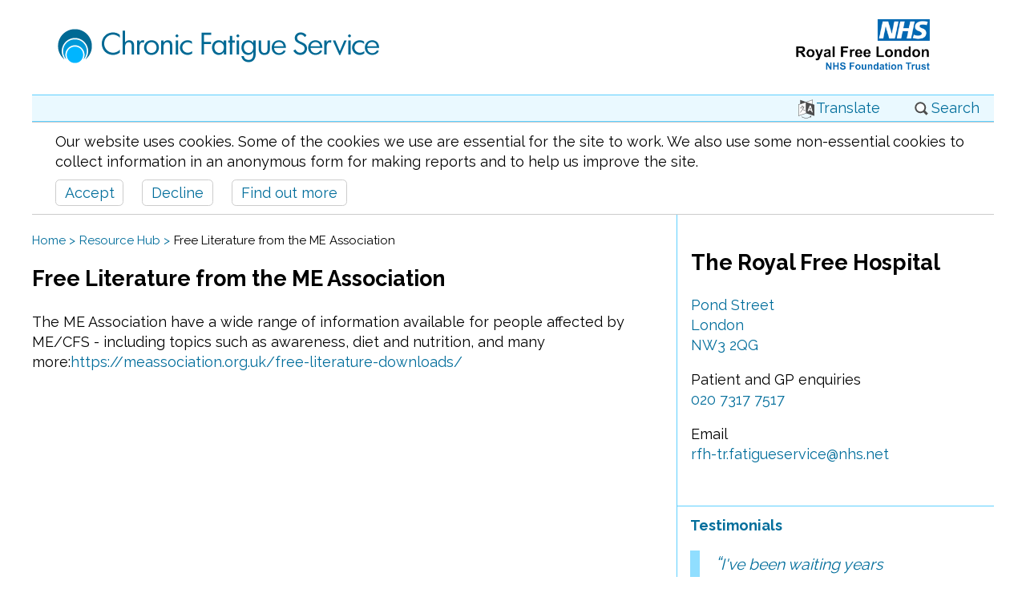

--- FILE ---
content_type: text/html; charset=utf-8
request_url: https://rfcfs.co.uk/Home/Resource-Hub/Free-Literature-from-the-ME-Association
body_size: 20922
content:

<!DOCTYPE html>
<html lang="en">
<head><meta charset="utf-8" /><title>
	Royal Free Chronic Fatigue Service | Free Literature from the ME Association
</title>
    <meta name="viewport" content="width=device-width,initial-scale=1.0">

    <link href='//fonts.googleapis.com/css?family=Raleway:400,600,700,800' rel='stylesheet' type='text/css'/>
    <!--[if lt IE 9]>
	    <link rel="stylesheet" type="text/css" href="/Styles/ie-lt9.css?buildid=2025.10.15.004" />
        <link id="lnk_Custom_LT_IE9_css" rel="stylesheet" type="text/css" />
    <![endif]-->
    
<link href="../../Styles/Site.css?v=2025.10.15.004" rel="stylesheet" type="text/css" /><link href="//staticassets.kyoh.org/rf/rf.css?x=1&amp;v=2025.10.15.004" rel="stylesheet" type="text/css" /><link href="//royalfree.kyoh.org/SiteUploads/90/Uploads/logos/RFCFS-icon.png" rel="icon" /><link href="//royalfree.kyoh.org/SiteUploads/90/Uploads/logos/RFCFS-icon.png" rel="icon" type="image/png" sizes="180x180" /><link href="//royalfree.kyoh.org/SiteUploads/90/Uploads/logos/RFCFS-icon.png" rel="apple-touch-icon" /><script src="https://www.googletagmanager.com/gtag/js?id=G-2Y56QZ3XR8" async="true"></script>
</head>
<body>
    <form method="post" action="./Free-Literature-from-the-ME-Association" id="ctl01" class="wrapperform">
<div class="aspNetHidden">
<input type="hidden" name="__EVENTTARGET" id="__EVENTTARGET" value="" />
<input type="hidden" name="__EVENTARGUMENT" id="__EVENTARGUMENT" value="" />
<input type="hidden" name="__VIEWSTATE" id="__VIEWSTATE" value="/[base64]/////D2QCCQ8WAh8JZWQCCw8WAh8CaGQCDQ8PFgIfAmhkZAIPDxYCHwJoZAIRDxYCHwJoZGT/gceCSqY5ckHPdbeFPTDd/qqFnvk+g5dd/sUTUxriUA==" />
</div>

<script type="text/javascript">
//<![CDATA[
var theForm = document.forms['ctl01'];
if (!theForm) {
    theForm = document.ctl01;
}
function __doPostBack(eventTarget, eventArgument) {
    if (!theForm.onsubmit || (theForm.onsubmit() != false)) {
        theForm.__EVENTTARGET.value = eventTarget;
        theForm.__EVENTARGUMENT.value = eventArgument;
        theForm.submit();
    }
}
//]]>
</script>


<script src="/WebResource.axd?d=HQtpXtZ1r8dPV0XbbuivMup8Ky9xw0xYypleVuqsiveJeklFEc05PiKWkP6cEo7JMfdxkWtOVrddWHSS9fp9NK0qv7RPfnOQyQ5IbFssP6A1&amp;t=638901572248157332" type="text/javascript"></script>


<script src="/ScriptResource.axd?d=A6Iif2BQwdJDI9DP8WFVTI1YuvcPyIDrVXnfRa26En_N7qkhyWuKM0aYuhADU5HZHxnWAcCFx0R3Pdu2SAzz2NZxbiBUB6ssScNzaKCOD307VvSNkp8S-h49rGzUqPKwEiiID_G3OLEVdPDQwCEfYS4i7CTi8batA3isg_WTFn41&amp;t=5c0e0825" type="text/javascript"></script>
<script src="/ScriptResource.axd?d=fhICj6VdUR45JkucpzWHosQUZ8t_phktl-N_6CP9L4lvDvkwt06KeO2fpqGxSUQE4-z9UG7xHq_QMQzSSu6p0LJMGorlDmMKNWB-zFwGAhEzdcWO_uT9ADBFbuA4fDkaCgv7m22NluypUPVEmm18qfIEiF_hZ7Y_XYQ3mqdJ9TXjhOvCCXS3wObD8pZ_f-9q0&amp;t=5c0e0825" type="text/javascript"></script>
<script src="../../Scripts/jquery-3.7.1.min.js?buildid=2025.10.15.004" type="text/javascript"></script>
<script src="../../Scripts/jquery-ui.min.js?buildid=2025.10.15.004" type="text/javascript"></script>
<script src="../../Scripts/jquery.ui.touch-punch.min.js?buildid=2025.10.15.004" type="text/javascript"></script>
<script src="../../Scripts/site.js?buildid=2025.10.15.004" type="text/javascript"></script>
<script src="../../Scripts/js.cookie.js?buildid=2025.10.15.004" type="text/javascript"></script>
<div class="aspNetHidden">

	<input type="hidden" name="__VIEWSTATEGENERATOR" id="__VIEWSTATEGENERATOR" value="CA0B0334" />
	<input type="hidden" name="__EVENTVALIDATION" id="__EVENTVALIDATION" value="/[base64]" />
</div>
    <script type="text/javascript">
//<![CDATA[
Sys.WebForms.PageRequestManager._initialize('ctl00$OFSScriptManager', 'ctl01', ['tctl00$MenuContent$uc_UserTools$upn_Tools','MenuContent_uc_UserTools_upn_Tools'], [], [], 90, 'ctl00');
//]]>
</script>

    
    <div class="page">
        <div id="siteMasthead">
            

<div class="loginDisplay">
</div>
<header>
        <div class="header">
            <div id="uc_Header_div_mainTitle" class="nocobrand title">
                <h1><a href="../../" id="uc_Header_A1"><img id="uc_Header_img_SitePrimaryTitle" src="//royalfree.kyoh.org/SiteUploads/90/Uploads/logos/Chronic-Fatigue-Service.png" alt="Royal Free Chronic Fatigue Service" /></a></h1>
            </div>

            <div class="cobrand">
                <a href="https://www.royalfree.nhs.uk/" id="uc_Header_A_CoBrand" class="a_Cobrand">
                    <img id="uc_Header_img_CoBrand" src="//royalfree.kyoh.org/SiteUploads/90/Uploads/logos/NHS-Royal-Free-London-NHS-Foundation-Trust.png" alt="NHS Royal Free London NHS Foundation Trust" />
                </a>
				
            </div>
            
            <div style="clear: both" ></div>
        </div>
</header>


        </div>
        <div id="content">
            
    <div id="MenuContent_uc_UserTools_upn_Tools">
	
        <div class="userToolMenu userTools">
            <ul class="userToolTriggers">
                <li id="MenuContent_uc_UserTools_li_Home" class="li_Home">
                    <a href="/">Home</a>
                </li>
                

    
    



                    

                
                
                
                                                                                                                 
                
                <li id="MenuContent_uc_UserTools_li_Translate"><a href="#Site_Translate" class="trigger"><img src="../../img/translation.svg" alt="*" />Translate</a></li>
                
                <li id="MenuContent_uc_UserTools_li_SearchTrigger"><a href="#Site_Search" class="trigger"><img src="../../img/magnifier.svg" alt="*" />Search</a></li>
            </ul>
            <div id="Site_Search" class="searchForm userTool" onkeypress="javascript:return WebForm_FireDefaultButton(event, &#39;MenuContent_uc_UserTools_btn_Search&#39;)">
		
                <label for="txt_Needle" id="MenuContent_uc_UserTools_lbl_Needle">Search for </label>
                <input name="ctl00$MenuContent$uc_UserTools$txt_Needle" type="text" value="Search site" maxlength="128" id="txt_Needle" class="searchText autoclear" />
                <input type="submit" name="ctl00$MenuContent$uc_UserTools$btn_Search" value="Search" onclick="pauseforload(&#39;Searching. Please wait.&#39;, null, true);" id="MenuContent_uc_UserTools_btn_Search" class="searchButton" />
            
	</div>
            
            <div id="Site_Translate" class="translationForm userTool">
                <div id="google_translate_element"></div>
                <script type="text/javascript">
                    function googleTranslateElementInit() {
                        new google.translate.TranslateElement({ pageLanguage: 'en', layout: google.translate.TranslateElement.InlineLayout.SIMPLE, autoDisplay: false }, 'google_translate_element');
                    }
                </script>
                <script type="text/javascript" src="//translate.google.com/translate_a/element.js?cb=googleTranslateElementInit"></script>
            </div>
        </div>
		<div id="MenuContent_uc_UserTools_div_Cookies" class="cookies cookieOptions">
			<p>Our website uses cookies. Some of the cookies we use are essential for the site to work. We also use some non-essential cookies to collect information in an anonymous form for making reports and to help us improve the site.</p>
			<ul>
				<li><a href="#Opt-In" onclick="cookieUserSelection(true);">Accept</a></li>
				<li><a href="#Opt-out" onclick="cookieUserSelection(false);">Decline</a></li>
				<li><a href="../../Cookies">Find out more</a></li>
			</ul>
		</div>
		
		<div id="div_CookieThanks" class="cookies cookieThanks">
			<p>Thank you. Your choice has been saved.  You can change <a href="../../Cookies">your preferences</a> at any time.</p>
		</div>
    
</div>

    <ul id="MenuContent_uc_MainMenu_ul_MainMenu" class="menu mainMenu">
    <li id="MenuContent_uc_MainMenu_menu1" class="selected menu1selected mainmenu1"><a href="../../Home" id="MenuContent_uc_MainMenu_A1">Home</a></li>
    <li id="MenuContent_uc_MainMenu_menu2" class="mainmenu2"><a href="../../Category-2" id="MenuContent_uc_MainMenu_A2">Category 2</a></li>
    <li id="MenuContent_uc_MainMenu_menu3" class="mainmenu3"><a id="MenuContent_uc_MainMenu_A3" class="A3wide">Service</a><a href="../../Controls/#Slot3" id="MenuContent_uc_MainMenu_A3mob" class="A3narrow">Service</a></li>
</ul>



            


    <div id="MainContent_pnl_v1">
	
         <div id="MainContent_div_Content" class="contentmenu1 contentWrapper">
            <div class="leftTwoThirds">
			    
                
			    
                
<div class="categoryInfo">
    <input type="hidden" name="ctl00$MainContent$uc_CategoryViewer1$hdn_CategoryId" id="MainContent_uc_CategoryViewer1_hdn_CategoryId" value="15756" />
    
    <ul id="MainContent_uc_CategoryViewer1_uc_CategoryContent_ul_Breadcrumb" class="breadcrumb">
    
            <li>
                <a id="MainContent_uc_CategoryViewer1_uc_CategoryContent_rpt_Breadcrumb_lnk_Breadcrumb_0" href="../../Home">Home</a></li>
        
            <li>
                <a id="MainContent_uc_CategoryViewer1_uc_CategoryContent_rpt_Breadcrumb_lnk_Breadcrumb_1" href="../Resource-Hub">Resource Hub</a></li>
        
    <li>
        Free Literature from the ME Association</li>
</ul>
<div id="MainContent_uc_CategoryViewer1_uc_CategoryContent_pnl_CategoryHeader" class="categoryHeaderWrapper">
		
    <h2 id="MainContent_uc_CategoryViewer1_uc_CategoryContent_h2_CategoryTitle" class="categoryHeader readable">
        
        Free Literature from the ME Association
    </h2>
    
    <div class="categoryDescription readable">
        <p>The ME Association have a wide range of information available for people affected by ME/CFS - including topics such as awareness, diet and nutrition, and many more:<a href="https://meassociation.org.uk/free-literature-downloads/">https://meassociation.org.uk/free-literature-downloads/</a></p>

    </div>

	</div>
























    
</div>

            </div>
            <div class="rightThird contentmenu3">
                
<div class="categoryInfo">
    <input type="hidden" name="ctl00$MainContent$uc_CategoryViewer2$hdn_CategoryId" id="MainContent_uc_CategoryViewer2_hdn_CategoryId" value="15404" />
    
    
<div id="MainContent_uc_CategoryViewer2_uc_CategoryContent_pnl_CategoryHeader" class="categoryHeaderWrapper">
		
    
    
    <div class="categoryDescription readable">
        <h2>The Royal Free Hospital</h2>

<p><a href="https://goo.gl/maps/Gdj2ssLGjYAqJGsG7" title="Map">Pond Street<br />
London<br />
NW3 2QG</a></p>

<p>Patient and GP enquiries<br />
<a href="tel:02073177529">020 7317 7517</a></p>

<p>Email<br />
<a href="mailto:rfh-tr.fatigueservice@nhs.net">rfh-tr.fatigueservice@nhs.net</a></p>

    </div>

	</div>





<div id="MainContent_uc_CategoryViewer2_uc_CategoryContent_ctl00_div_SubWrapper" class="subWrapperOuter">
    <div class="subWrapperInner">
        <ul id="MainContent_uc_CategoryViewer2_uc_CategoryContent_ctl00_ul_SubCategories" class="subCategories subLarge">
            
                    <li id="MainContent_uc_CategoryViewer2_uc_CategoryContent_ctl00_rpt_SubCategories_li_SubCategory_0" class="readable subCategoryCallToAction callToActionWithIntro subcategoryId15473">
                        <input type="hidden" name="ctl00$MainContent$uc_CategoryViewer2$uc_CategoryContent$ctl00$rpt_SubCategories$ctl00$hdn_SubCategoryId" id="MainContent_uc_CategoryViewer2_uc_CategoryContent_ctl00_rpt_SubCategories_hdn_SubCategoryId_0" value="15473" />
                        <a id="MainContent_uc_CategoryViewer2_uc_CategoryContent_ctl00_rpt_SubCategories_lnk_SubCategory_0" class="subcategoryLink" href="../../Service/Testimonials">
                            <span class="subcategoryHeading">
                                <em id="MainContent_uc_CategoryViewer2_uc_CategoryContent_ctl00_rpt_SubCategories_em_subcategoryTitle_0" class="subcategoryTitle">
                                    Testimonials</em><b id="MainContent_uc_CategoryViewer2_uc_CategoryContent_ctl00_rpt_SubCategories_b_subcategorySubTitle_0" class="subcategorySubTitle">
                                    <blockquote>
<p>I&#39;ve been waiting years<br />
and years for such help.</p>
</blockquote>
</b><i id="MainContent_uc_CategoryViewer2_uc_CategoryContent_ctl00_rpt_SubCategories_i_subcategoryStandfirst_0" class="subcategoryStandfirst">
                                    Read more</i>
                            </span>
                        </a>
                        
                        
                    </li>
                
                    <li id="MainContent_uc_CategoryViewer2_uc_CategoryContent_ctl00_rpt_SubCategories_li_SubCategory_1" class="readable subCategoryCallToAction callToActionWithoutStandfirst subcategoryId15476">
                        <input type="hidden" name="ctl00$MainContent$uc_CategoryViewer2$uc_CategoryContent$ctl00$rpt_SubCategories$ctl01$hdn_SubCategoryId" id="MainContent_uc_CategoryViewer2_uc_CategoryContent_ctl00_rpt_SubCategories_hdn_SubCategoryId_1" value="15476" />
                        <a id="MainContent_uc_CategoryViewer2_uc_CategoryContent_ctl00_rpt_SubCategories_lnk_SubCategory_1" class="subcategoryLink" href="../../Service/Social-media-links">
                            <span class="subcategoryHeading">
                                <em id="MainContent_uc_CategoryViewer2_uc_CategoryContent_ctl00_rpt_SubCategories_em_subcategoryTitle_1" class="subcategoryTitle">
                                    Social media links</em>
                            </span>
                        </a>
                        
                        
                    </li>
                
                    <li id="MainContent_uc_CategoryViewer2_uc_CategoryContent_ctl00_rpt_SubCategories_li_SubCategory_2" class="readable subCategoryCallToAction callToActionWithoutStandfirst subcategoryId15474">
                        <input type="hidden" name="ctl00$MainContent$uc_CategoryViewer2$uc_CategoryContent$ctl00$rpt_SubCategories$ctl02$hdn_SubCategoryId" id="MainContent_uc_CategoryViewer2_uc_CategoryContent_ctl00_rpt_SubCategories_hdn_SubCategoryId_2" value="15474" />
                        <a id="MainContent_uc_CategoryViewer2_uc_CategoryContent_ctl00_rpt_SubCategories_lnk_SubCategory_2" class="subcategoryLink" href="../../Service/The-Team">
                            <span class="subcategoryHeading">
                                <em id="MainContent_uc_CategoryViewer2_uc_CategoryContent_ctl00_rpt_SubCategories_em_subcategoryTitle_2" class="subcategoryTitle">
                                    The Team</em>
                            </span>
                        </a>
                        
                        
                    </li>
                
        </ul>
    </div>
</div>



















    
</div>

            </div>
        </div>       
    
</div>
    


        </div>
    </div>
    

<footer>

    
    





    
    <div class="footer">
        
        <p class="footerPhone readable"></p>
    </div>
    

    

    <div class="poweredByFooter">
        <ul>
            
            
            <li><a href="../../Cookies">Cookies</a></li>
            <li><a id="uc_Footer_lnk_PoweredByURL" class="poweredBy readable" href="https://kyoh.org/">Powered by
            <img src="../../img/kyoh-icon-36x36.png" id="uc_Footer_img_PoweredBy" alt="KYOH: Know Your Own Health" /></a></li>
        </ul>      
    </div>
    
    
</footer>

    

<script type="text/javascript">
//<![CDATA[
var useGA = true, GA_Property='UA-227704858-1';
(function(i,s,o,g,r,a,m){{i['GoogleAnalyticsObject']=r;i[r]=i[r]||function(){{ (i[r].q=i[r].q||[]).push(arguments)}},i[r].l=1*new Date();a=s.createElement(o), m=s.getElementsByTagName(o)[0];a.async=1;a.src=g;m.parentNode.insertBefore(a,m) }})(window,document,'script','//www.google-analytics.com/analytics.js','ga');
window.dataLayer = window.dataLayer || []; function gtag() { dataLayer.push(arguments); } gtag('js', new Date()); gtag('config', 'G-2Y56QZ3XR8');
//]]>
</script>
</form>
</body>
</html>


--- FILE ---
content_type: text/css
request_url: https://rfcfs.co.uk/Styles/Site.css?v=2025.10.15.004
body_size: 57147
content:
@charset "UTF-8";

body {
    max-width: 1200px;
    width: auto;
    margin: 0 auto;
    background: #fff;
    font-family: Raleway, Helvetica, Arial, Sans-Serif;
    font-size: large;
    border-style: solid;
    border-width: 0 1px;
    border-color: #eee;
    line-height: 1.4;
    position: relative;
}
.wrapperform
{
    position: relative
}

p, ul, ol {
    line-height: 1.4;
}

form
{
    margin: 0;
    padding: 0;
    border-bottom: 1px solid #eee;
}

textarea
{
    width: 30em;
    font-family: Raleway, Helvetica, Arial, Sans-Serif;
}

select
{
    font-family: Raleway, Helvetica, Arial, Sans-Serif;
}

a
{
    text-decoration: none;
    color: #555;
}


a[href]
{
    text-decoration: none;
    color: #0f6cb1;
}

a[href]:hover, a[href]:focus, a[href]:active
{
    text-decoration: underline;
}

table
{
    border: 1px solid #ddd;
    border-collapse: collapse;
    padding: .3em
}
th
{
    border: 1px solid #ddd;
    border-collapse: collapse;
    padding: .3em;
    background-color: #eee;
}
td
{
    border: 1px solid #ddd;
    border-collapse: collapse;
    padding: .3em
}

.allowwrap
{
  overflow-wrap: break-word;
  word-wrap: break-word;

  -ms-word-break: break-all;
  word-break: break-all;
  word-break: break-word;

  -ms-hyphens: auto;
  -moz-hyphens: auto;
  -webkit-hyphens: auto;
  hyphens: auto;
}

/*.continuationBox
{
    display: none;
}*/


.continuationBox {
	font-size: 0;
	margin: 0;
	opacity: 0;
	padding: 0.3em .9em;
	transition: opacity .25s, font-size .5s .25s, margin .5s .25s, padding .5s .25s;
}

	.continuationBox.continuationBoxOpen {
		font-size: 1em;
		opacity: 1;
		transition: font-size .25s, margin .25s, padding .25s, opacity .5s .25s;
	}






.tipBox
{
    background-color: #f2f7fd;
    padding: .6em 1em .6em 32px;
    margin: 1.6em 0 .6em 0;
    border-radius: .6em;
    position: relative;
}

.tipBox:before
{
    content: " ";
    position: absolute;
    top: -12px;
    left: -6px;
    height: 47px;
    width: 30px;
    background-image: url("../../img/tip.svg");
    background-repeat: no-repeat;
}

.tipBox p:first-child
{
    margin-top: 0;
}

#__asptrace
{
    display: none;
}


/* ========================================= header */

.header
{
    background-color: #f0f1f3;
    margin: 0;
}

.header .cobrand, .header .title
{
    min-height: 118px;
    line-height: 108px;
}

.header h1
{
    margin: 0;
    padding: 0;
}

.header h1 a
{
    padding: 0 24px;
    display: block;
    text-decoration: none !important;
}

.header h1 img
{
    vertical-align: middle;
    margin: 0;
    padding: 0;
    max-width: 48%;
    height: auto;
}

a img{border-style: none;}

.header .title a, .header .cobrand a
{
    min-height: 118px;
}

.header .title
{
    float: left;
    min-width: 55%;
    max-width: 70%;
}

.header .title img
{
    max-width: 48%;
    height: auto;
}


.header .title.nocobrand img
{
    max-width: 98%;
    height: auto;
}



.header .cobrand {
	float: right;
	background-color: #fff;
	padding: 0 24px;
	position: relative;
	min-width: 20%;
	max-width: 30%;
	text-align: center;
	min-height: 118px;
	display: flex;
	align-items: center;
	justify-content: center;
}

.header .cobrand img
{
    padding: 0;
    position: relative;
    vertical-align: middle;
    z-index: 10;
    max-width: 60%;
    height: auto;
}

.header .cobrand a.a_Cobrand {
	display: block;
	margin: 0 0 0 24px;
	align-self: center;
}
.header .cobrand:before
{
    content: " ";
    height: 0;
    width: 0;
    border-color: #f6f6f8 #fff #f5f5f7 #f0f1f3;
    border-style: solid;
    border-width: 59px 24px;
    position: absolute;
    left: 0;
}

.cobrand .contactHeader {
	display: block;
	text-align: left;
	margin-left: 54px;
	align-self: center;
}
.cobrand .contactHeader p {
	margin: 0;
	padding: 0;
}
.cobrand .contactHeader a {
	text-decoration: none;
}
.cobrand .contactHeader a:after {
    font-family: Arial, Helvetica, sans-serif;
    content: "\25BA";
    padding: .15em;
    transition: all .2s;
    font-size: .8em;
}
.cobrand .contactHeader a:hover:after,
.cobrand .contactHeader a:focus:after {
    font-family: Arial, Helvetica, sans-serif;
    content: "\25BA";
    padding-left: .3em;
}

.clear
{
    clear: both;
}

br.clear
{
    height: 0;
    line-height: 0;
}

/* =========================================  arrows */

.bb_r[href]
{
    background-color: #fff;
    color: #0567ac;
    border-radius: 0.3em 0 0 0.3em;
    padding: 0.5em 0.3em 0.5em 1em;
    line-height: 1em;
    display: inline-block;
    font-weight: bold;
    position: relative;
    border-right: 0px solid #fff;
}


.bb_r:after
{
    content: " ";
    display: block;
    height: 0;
    width: 0;
    border-color: transparent #fff;
    border-style: solid;
    border-width: 1em 0 1em 1em;
    position: absolute;
    right: -0.99em;
    top: 0;
}

.bb_rb[href]
{
    background-color: #3e94d1;
    color: #fff;
    border-radius: 0.3em 0 0 0.3em;
    padding: 0.5em 0.3em 0.5em 1em;
    margin-right: 1em;
    line-height: 1em;
    display: inline-block;
    font-weight: bold;
    position: relative;
    border-right: 0px solid #fff;
}



.bb_rb:after
{
    content: " ";
    display: block;
    height: 0;
    width: 0;
    border-color: transparent #3e94d1;
    border-style: solid;
    border-width: 1em 0 1em 1em;
    position: absolute;
    right: -0.99em;
    top: 0;
}

.bb_rb_twoline:after
{
    border-width: 1.5em 0 1.5em 1.5em;
    right: -1.49em;
}

.bb_rb:hover:after,
.bb_rb:focus:after
{
    border-color: transparent #CAEBFF;
}


.bb_rb:hover,
.bb_rb:focus
{
    background-color: #CAEBFF;
    color: #3e94d1
}

/* ========================================= announcements */

.siteAnnouncement {
	background-color: #fff;
	margin: 0 1em 0.3em 1em;
	padding: 0.15em 1em;
	text-align: left;
	border: 1px solid #ccc;
	background-color: #ffe;
}

.siteAnnouncement > h2:first-child {
	margin-top: 0.3em;
	margin-bottom: 0.3em;
}

.siteAnnouncementAlert {
	background-color: #fee;
}

.siteAnnouncementSmall {
	background-color: #ffe;
}

.siteAnnouncementSmall > h2 {
	font-size: 1em;
}
.siteAnnouncementSmall .announcementContent {
	font-size: .85em;
}


/* ========================================= banner */
.banner {
	background-color: #fff;
	margin: 0 0 0.3em 0;
	padding: 0.15em 1em;
	text-align: left;
}

.banner > p
{
    margin: 0.6em 0;
}


/* ================================================================================ sections */

.subSections
{
    list-style: none;
    margin: 0;
    padding: 0;
}



	.subSection {
		list-style: none;
		margin: 0;
		padding: 0;
		display: block;
		clear: both;
		position: relative;
	}

h4.subSectionTitle
{
    margin: 1em 0 0 0;
    font-size: 1.3em;
}
h4.subSectionTitle small
{
    font-size: 70%;
    margin-left: 1.6em;
    font-weight: normal
}

h4.subSectionTitle + div.subWrapperOuter
{
	margin-top: 1em
}



.subSectionTitle:after {
	content: " ";
	clear: both;
	display: block;
}


.sectionSubtitle
{
    float: right;
    font-size: 80%;
}

.moreLink
{
    position: relative;
    padding-right: 28px;
}

/*.subSectionTitle:after
{
    content: "more";
    transition: all .1s;
    color:  #0f6cb1;
    font-size: small;
}

.moreLink:after
{
    content: " ";
    display: block;
    width: 0;
    height: 0;
    border-style: solid;
    border-width: 6px 6px;
    border-color:  #0f6cb1 transparent transparent transparent;
    position: absolute;
    top: 50%;
    right: 12px;
    margin-top: -3px;
    transition: all .1s;
}
*/

.moreLink::after
{
    content: 'more \25BC';
    color:  #0f6cb1;
    font-size: small;
    position: relative;
    display: inline-block;
    transition: all .5s;
}

a:hover .moreLink:after,
a:focus .moreLink:after
{
    top: 2px
}

.inlineMoreLink
{

}

.inlineMoreLink::after
{
    content: ' \25BC';
}

.inlineMoreLink.open::after
{
    content: ' \25B2';
}


/* ========================================= categories */

.categoryHeaderWrapper {
}

.categoryHeader {
	padding-top: 0;
	margin-top: 0;
	position: relative;
}


.categoryDescription
{
    margin:  0;
}

.categoryInfo
{
    padding: 0 1em 2em 1em;
}

.featuredImage
{
    float: right;
    margin: 0 0 1em 1em;
}

/* ========================================= category title icons */
 
.categoryHeaderWithIcon
{
    margin-left: 56px;
}

.categoryTitleIcon
{
    max-width: 48px;
    height: auto;
    vertical-align: middle;
    position: absolute;
    left: -56px;
    display: block;
}


/* ========================================= subcategories */

.subCategories
{
    list-style: none;
    margin: 0 auto;
    padding: 0;
    text-align: center;
}

.subCategories > li
{
    position: relative;
    overflow: hidden;
} 

.subCategories > li
{
    background-color: #555;
}
.subCategories > li.subCategoryAlternate
{
    background-color: #777;
}

.contentmenu1 .subCategories > li
{
    background-color: #078b01;
}
.contentmenu1 .subCategories > li.subCategoryAlternate
{
    background-color: #196701;
}
.contentmenu2 .subCategories > li
{
    background-color: #8c016e;
}
.contentmenu2 .subCategories > li.subCategoryAlternate
{
    background-color: #660150;
}
.contentmenu3 .subCategories > li
{
    background-color: #0190f6;
}
.contentmenu3 .subCategories > li.subCategoryAlternate
{
    background-color: #0082c0;
}
.subCategories > li:not(.subCategoryCallToAction) a.subcategoryLink
{
    color: #fff;
}

.subCategories > li a[href]:hover,
.subCategories > li a[href]:focus,
.subCategories > li a[href]:active
{
    background-color: rgba(255, 255, 255, 0.2);
}


.subCategories > li img
{
    /*transform-origin: 50% 50%;
    transition: transform .23s, .23s filter;
    -webkit-transition: transform .23s, .23s -webkit-filter;
    -moz-transition: transform .23s, .23s -moz-filter;
    -ms-transition: transform .23s, .23s -ms-filter;
    -o-transition: transform .23s, .23s -o-filter;*/

} 

.subCategories > li a[href]:hover img,
.subCategories > li a[href]:focus img,
.subCategories > li a[href]:active img
{
     /*-moz-filter: brightness(1.1);
    -webkit-filter: brightness(1.1);
    -o-filter: brightness(1.1);
    -ms-filter: brightness(1.1);
    filter: brightness(1.1);
   transform: scale(1.1);*/

}

.rightThird .subCategories .subCategorySpaceBefore
{
	margin-top: .6em !important;
}

.subcategoryHeading
{
    font-style: normal;
    display: block;
    padding: 0.3em 0.6em;
    height: auto;
    position: relative;
    z-index: 1;
}

.subcategoryTitle
{
    font-style: normal;
    display: block;
    padding-top: 0;
    margin-top: 0;
    font-weight: bold;
}

.subCategoryCallToAction.hasImage .subcategoryHeading {
	float: left;
	clear: none;
	width: auto;
	max-width: calc(100% - 100px - 1em);
}

.subcategorySubTitle
{
    font-style: normal;
    display: block;
    padding: 0;
    margin: 0;
    font-weight: normal;
    font-size: 90%;
}

.subcategoryStandfirst
{
    font-style: normal;
    display: block;
    padding-top: 0;
    margin-top: 0.6em;
    font-weight: normal;
    font-size: 70%;
}


/* ================================================================================ siblings */

.pnl_Siblings
{
    padding: 0.6em 1em;
    background-color: rgba(255, 255, 255, 0.5);

}

.pnl_Siblings h3
{
    margin: 0;
    padding: 0;
}

.siblings
{
    font-weight: normal;
}

.siblings em
{
    font-weight: bold;
}

.pnl_AdjacentSiblings
{

}


.pnl_AdjacentSiblings ul {
    list-style: none;
    display: flex;
    justify-content: stretch;
    margin: 1em 0;
    padding: 1em;
}

.pnl_AdjacentSiblings li {
    display: block;
    flex: 1 1 auto;
    font-weight: bold;
}

    .pnl_AdjacentSiblings ul li.previousSibling{
        text-align: left;
    }

    .pnl_AdjacentSiblings ul li.nextSibling {
        text-align: right;
    }

    .pnl_AdjacentSiblings ul li.previousSibling a::before {
        content: "< ";
        font-weight: normal;
    }
    .pnl_AdjacentSiblings ul li.previousSibling a::after {
        content: " | Previous";
        font-weight: normal;
    }

    .pnl_AdjacentSiblings ul li.nextSibling a::before {
        content: " Next | ";
        font-weight: normal;
    }
    .pnl_AdjacentSiblings ul li.nextSibling a::after {
        content: " >";
        font-weight: normal;
    }

/* ================================================================================ wide */
.subCategories .wide {
    text-align: left;
}

.wide::before,
.wide::after
{
    content: " ";
    display: block;
    position: absolute;
    height: 2px;
    width: 100%;
    background-color: inherit;
    z-index: 1;
}

.wide::after
{
    bottom: 0;
}

.subCategories > li.wide a.subcategoryLink
{
    display: block;
}

.subCategories > li.wide img
{
    right: 0;
    left: unset;
    left: auto;
    visibility: hidden;
}

.subCategories > li.iconLeft img
{
    left: 0;
    right: unset;
    right: auto;
    visibility: hidden;
}


.wide img.square
{
    height: 100%;
    width: auto;
}

.wide img.portrait
{
    width: 50%;
    height: auto;
}

.wide img.landscape
{
    height: 100%;
    width: auto;
}


.wide:hover::before,
.wide:hover::after,
.wide:focus::before,
.wide:focus::after
{
    background-color: #fff;
}


/* ==================================== call to actions */


.subCategories > li.subCategoryCallToAction
{
    float: none;
    clear: both;
    text-align: left;
    background-color: #fff !important;
    color: #333;
    margin: 0.3em 0;
    padding: 0;
}

.subCategories > li.subCategoryCallToAction a.subcategoryLink
{
    float: none;
    width: 100%;
    height: auto;   
    padding: 0.3em;
    font-size: 1em !important;
}

	.subCategories > li.subCategoryCallToAction img.subCategoryIcon,
	.subCategories > li.subCategoryCallToAction svg{
		position: relative;
		top: auto;
		left: auto;
		width: auto;
		height: auto;
	}

	.subCategories > li.subCategoryCallToAction.iconLeft img.subCategoryIcon, 
	.subCategories > li.subCategoryCallToAction.iconLeft svg {
		float: left;
		margin-right: 1em;
	}


.subSections > li.subSection img.sectionTitleIcon,
.subSections > li.subSection svg {
	position: relative;
	top: auto;
	left: auto;
	width: auto;
	height: auto;
	vertical-align: middle;
	float: left;
	margin: 0 1em 0 0;
}

.subSections > li.subSection.iconLeft img.sectionTitleIcon,
.subSections > li.subSection.iconLeft svg {
	float: left;
	margin-right: 1em;
}


.subCategories > li.subCategoryCallToAction i.subcategoryStandfirst
{
    background-color: #3e94d1;
    color: #fff;
    border-radius: 0.3em 0 0 0.3em;
    padding: 0.5em 0.3em 0.5em 1em;
    margin: 0.3em 1em .3em .3em;
    line-height: 1em;
    display: inline-block;
    font-weight: bold;
    position: relative;
    border-right: 0px solid #fff;
    font-size: 1em;
    float: right;
    transition: .3s all;
}

.subCategories > li.subCategoryCallToAction a:hover i.subcategoryStandfirst,
.subCategories > li.subCategoryCallToAction a:focus i.subcategoryStandfirst {
	margin-right: .8em;
}


.subCategories > li.subCategoryCallToAction i.subcategoryStandfirst:after
{
    content: " ";
    display: block;
    height: 0;
    width: 0;
    border-color: transparent #3e94d1;
    border-style: solid;
    border-width: 1em 0 1em 1em;
    position: absolute;
    right: -.99em;
    top: 0;
}

.subCategories > li.callToActionWithoutStandfirst a.subcategoryLink
{
    padding-right: 50px;
    width: calc(100% - 50px);
}

.subCategories > li.callToActionWithoutStandfirst a.subcategoryLink:after
{
    content: " ";
    display: block;
    height: 0;
    width: 0;
    border-color: transparent #3e94d1;
    border-style: solid;
    border-width: .6em 0 .6em .6em;
    position: absolute;
    right: .99em;
    top: .7em;
    transition: .3s all;
}

	.subCategories > li.callToActionWithoutStandfirst a.subcategoryLink:hover:after,
	.subCategories > li.callToActionWithoutStandfirst a.subcategoryLink:focus:after {
		right: .69em;
	}

/* ================================================================================ expander */

.expanderContent {
	font-size: 0;
	margin: 0;
	opacity: 0;
    height: 0;
	visibility: hidden;
    overflow: hidden;
	padding: 0.3em .9em;
	transition: opacity .25s,
				font-size .5s .25s,
				margin .5s .25s,
				padding .5s .25s,
				visibility .5s .25s,
                height .25s;
}

li.subcategoryExpanderExpanded .expanderContent {
	font-size: 1em;
	opacity: 1;
    height: auto;
	visibility: visible;
	transition: font-size .25s,
                margin .25s,
                padding .25s,
                opacity .5s .25s,
                visibility .5s .25s,
                height .25s;
}

.expanderContent hr{display:none}
li.subcategoryExpanderExpanded .expanderContent hr{display:block}


.subSections > li.subcategoryExpander a.subsectionLink:after {
    content: " ";
    display: block;
    height: 0;
    width: 0;
    border-style: solid;
    position: absolute;
    right: .99em;
    top: .7em;
    transition: .3s all;
}

.subCategories > li.subcategoryExpander a.subcategoryLink:after,
.subSections > li.subcategoryExpander .subSectionTitle a.subsectionLink:after {
    border-width: .6em .6em 0 .6em;
    border-color: #3e94d1 transparent;
}

.subCategories > li.subcategoryExpander a.subcategoryLink:hover:after,
.subCategories > li.subcategoryExpander a.subcategoryLink:focus:after,
.subSections > li.subcategoryExpander a.subsectionLink:hover:after,
.subSections > li.subcategoryExpander a.subsectionLink:focus:after {
    right: .99em;
    top: 1em;
}

.subCategories > li.subcategoryExpanderShallow.subcategoryExpanderExpanded a.subcategoryLink:after,
.subSections > li.subcategoryExpanderShallow.subcategoryExpanderExpanded a.subsectionLink:after {
    border-width: 0 .6em .6em .6em;
    border-color: #3e94d1 transparent;
}

.subCategories > li.subcategoryExpanderDeep.subcategoryExpanderExpanded a.subcategoryLink:after
.subSections > li.subcategoryExpanderDeep.subcategoryExpanderExpanded a.subsectionLink:after {
    border-width: .6em 0 .6em .6em;
    border-color: transparent #3e94d1;
}
.subCategories > li.subcategoryExpanderDeep.subcategoryExpanderExpanded a.subcategoryLink:hover:after,
.subCategories > li.subcategoryExpanderDeep.subcategoryExpanderExpanded a.subcategoryLink:focus:after,
.subSections > li.subcategoryExpanderDeep.subcategoryExpanderExpanded a.subsectionLink:hover:after,
.subSections > li.subcategoryExpanderDeep.subcategoryExpanderExpanded a.subsectionLink:focus:after {
    right: .7em;
    top: .7em;
}

/* ========================================= breadcrumb */

.breadcrumb
{
    list-style: none;
    margin: 0 0 1em 0;
    padding: 0;
}

.breadcrumb li
{
    list-style: none;
    margin: 0;
    padding: 0;
    display: inline-block;
    font-size: smaller;
}

	.breadcrumb li a:after{
		content: " >";
	}

/* ========================================= links */

/*.linkDescription
{
    max-height: 100px;
    overflow: hidden;
    transition: max-height 1s;
}

input[id*='chk_linkDescriptionToggle']
{
    position: absolute;
    left: -9999999px;
}

input[id*='chk_linkDescriptionToggle']:checked ~ .linkDescription
{
    max-height: calc(100%);
    overflow: hidden;
}*/

.linkDescriptionToggle
{

}

.ul_LinkActions
{
    margin: 0.3em 0;
    padding: 0;
    list-style: none;
    font-size: smaller;
}

.links li.li_link ul.ul_LinkActions li
{
    margin: 0 .6em 0 0;
    padding: 0;
    list-style: none;
    font-size: smaller;
    display: inline-block;
}

.links li.li_link ul.ul_LinkActions li a
{
    background-position: 0 50%;
    background-repeat: no-repeat;
    padding-left: 18px;
    transition: all .3s
}

.links li.li_link ul.ul_LinkActions li a:hover
{
   
}


.links
{
    list-style: none;
    margin: 2em 0;
    padding: 0 0 0 52px;
    clear: both;
}


.links li.li_link
{
    list-style: none;
    margin: 0.6em 0;
    padding: 0.3em 0.6em;
    background-color: rgba(255,255,255,0.6);
    position: relative;
}

.links li.li_link h3
{
    margin: 0;
    padding: 0;
    font-weight: bold;
}

.links li.li_link h3 small
{
    font-size: 60%;
    font-weight: normal;
}

.links li.li_link ul li
{
    list-style: disc;
}


.preview
{
    background-image: url(../img/preview.gif);
}

.previewing
{
    background-image: url(../img/close-preview.gif);
}

.newWindow
{
    background-image: url(../img/new-window.gif);
}

.saveToPlatform
{
    background-image: url(../img/save.gif);
}
.removeResult {
    background-image: url(../img/delete.gif);
}



.linkImage
{
    /*float: right;     clear: none;*/
    margin: 0 0 1em 1em;
}

span.linkIcon
{
    width: 45px;
    height: 35px;
    display: block;
    position: absolute;
    top: 0;
    left: -45px;
    text-align: center;
    line-height: 34px;
}

span.linkIcon img
{
    vertical-align: middle;
}

.previewWindow
{
    display: none;
    position: relative;
    height: 400px;
    padding: 0.6em 1em;
    margin: 1em 0 2.6em 0;
    background-color: #fff;
    border: 1px solid #a5a5a5;
    display: none;
    clear: left;
}

.previews
{
    width: 100%;
    height: 100%;
    border: none;
    overflow: auto;
}
.closepreview
{
    font-weight: bold;
    cursor: pointer;
    position: absolute;
    padding: 0;
    top: -6px;
    right: -6px;
    height: 18px;
    width: 18px;
    font-size: 1em;
    line-height: 18px;
    overflow: hidden;
    background: #fff;
    -moz-border-radius: 9px;
    -webkit-border-radius: 9px;
    border-radius: 9px;
    border: 0px;
    padding: 0;
    text-align: center;
    border: 1px solid #a5a5a5;
    text-align: center;
    text-decoration: none !important;
    font-family: Arial, Sans-Serif;
}

.embed-container { position: relative; padding-bottom: 56.25%; height: 0; overflow: hidden; max-width: 100%; }
.embed-container iframe, .embed-container object, .embed-container embed
{ position: absolute; top: 0; left: 0; width: 100%; height: 100%; }


/* ========================================= main */

.main
{
    padding: 0;
    margin: 0;
}

.main > h2
{
    padding-top: 0;
    margin-top: 0.3em;
}

#content
{
    overflow: auto;
}

.contentWrapper
{

}

/* ========================================= thirds */

.leftTwoThirds, .rightThird, .threeThirds
{
    padding: 1em 0 1.6em 0;
    margin: 0;
    clear: none;
}


.leftTwoThirds
{
    float: left;
    width: 67%;
    height: 100%;
}


.rightThird
{
    float: left;
    width: 33%;
    height: 100%;
}


/* ========================================= mainmenu */

.mainMenu
{
    margin: 0;
    padding: 0;
    clear: both;
    position: relative;
    display: table;
    width: 100%;
}

.mainMenu li
{
    list-style: none;
    background: #fff;
    width: 33%;
    margin: 0;
    padding: 6px 6px 6px 60px;
    font-size: 1.3em;
    height: 100%;
    display: table-cell;
    text-indent: -60px;
}

li.mainmenu2
{
    width: 34%;
}

.mainMenu li a
{
    text-decoration: none;
    padding: 0.3em;
}

.A3narrow {
	display: none;
}

.mainMenu li.selected a {
	text-decoration: underline;
}
li.mainmenu1 a
{
    color: #396100;
}
li.mainmenu2 a
{
    color: #a50782;
}
li.mainmenu3 a
{
    color: #1e4d67;
}


.mainMenu li a:before
{
    transition: all .5s;
}

.mainMenu li a[href]:hover:before,
.mainMenu li a[href]:focus:before
{
    transform: scale(1.2);
}

li.mainmenu1 a:before, li.mainmenu2 a:before, li.mainmenu3 a:before
{
    display: inline-block;
    width: 40px;
    height: 40px;
    line-height: 40px;
    color: #fff;
    font-weight: bold;
    text-align: center;
    margin-right: 12px;
    text-indent: 0;
}


li.mainmenu1 a:before
{
    content: "1";
    background-color: #396100;
}
li.mainmenu2 a:before
{
    content: "2";
    background-color: #a50782;
}
li.mainmenu3 a:before
{
    content: "3";
    background-color: #1e4d67;
}



li.menu1selected, .contentmenu1,  .contentmenu1 .leftTwoThirds
{
    background: #daf4d2;
}

	li.menu2selected, .contentmenu2, .contentmenu2 .leftTwoThirds
	{
		background: #fceaf8;
	}
li.mainmenu3, li.menu3selected, .contentmenu3
{
    background: #dde9ff;
}

.contentWrapper.contentmenu1
{
    background: linear-gradient(to right , #daf4d2, #daf4d2 67%, #dde9ff 67%, #dde9ff) ;
}
.contentWrapper.contentmenu2
{
    background: linear-gradient(to right , #fceaf8, #fceaf8 67%, #dde9ff 67%, #dde9ff) ;
}




/* ========================================= news */

.newsFeed
{
    border-top: 1px solid #eee;
    padding: 0.3em 1.6em 0.3em;
    background-color: #fff;
}


h2.newsMasthead,
h3.newsMasthead
{
    font-weight: normal;
    margin: 0;
    padding: 0.3em 0.6em;
    background-color: #3a6200;
    color: #fff;
}

.newsMasthead a
{
    color: #fff;
}

h2.newsMasthead
{
    font-size: 1.2em;
}

h3.newsMasthead
{
    font-size: .9em;
}

.div_NewsArchive
{
    margin: 0;
}

.newsArchive
{
    margin: 0;
    padding: 0;
    list-style: none;
}

.newsArchive li
{
    margin: 0;
    border-top: 1px solid #eee;
    padding: 0.3em 1.6em 0.3em;
    list-style: none;
}

/* ========================================= utilities menu */


.utilities
{
    list-style: none;
    text-align: center;
    max-width: 100%;
    margin: 1em 0;
    padding: 0;
    font-size: smaller;
}

.utilities li
{
    list-style: none;
    margin: 0;
    padding: 1em 1em;
    display: inline;
}





/* ========================================= footer */


.subFooter
{
    text-align: center;
}

.footer
{
    text-align: right;
    margin: 0 0 0;
    background-color: #e8e8e8;
    padding: 0;
    text-align: center;
}

.footerPhone
{
    font-size: larger;
    font-weight: bold;
    display: inline-block;
    vertical-align: middle;
    color: #777;
}

.footerPhone strong
{
    color: #c30372;
}

.poweredByFooter
{
    display: block;
    text-align: right;
    padding: 0.3em;
    border-top: 1px solid #eee;
    font-size: smaller;
}

.poweredByFooter ul {
    list-style: none;
    display: flex;
    justify-content: flex-end;
    margin: 0;
    padding: 0;
}

.poweredByFooter li {
    list-style: none;
    display: block;
    margin: 0;
    padding: 0;
    border-left: 1px solid #eee;
}

.poweredByFooter a {
    display: block;
    padding: .6em 1em;
}


.poweredBy
{
}

.poweredByFooter li img {
    vertical-align: middle;
    height: 1em;
}

.footer img
{
    vertical-align: middle;
}

.footerLinks
{
    margin:0;
    padding: 0;
    list-style: none;
    float: left;
}

.footerLinks li {
    margin: 0 1em 0 0;
    padding: 0;
    list-style: none;
    float: left;
}

.sole
{
    font-size: smaller;
    text-align: center;
    padding: 0;
    border-top: 1px solid #eee;
}

.userbody {
    padding: 0 1em 2em 1em;
}


/* ========================================= request form */
.UserInputForm {
    background-color: #fff;
    box-shadow: 0 0 5px #333;
    padding: 1em 1em 1em 1em;
}
.UserInputForm h3
{
    color: #cf3990;
    margin-top: 0;
    padding-top: 0;
}
.ul_userInputs
{
    list-style: none;
    margin: 0;
    padding: 1em;
    position: relative;
    background-color: #f7f9ee;
    border-radius: 12px;
}

.ul_userInputs li
{
    list-style: none;
    margin: 0.3em 0;
    padding: 0.3em 1% 0.6em;
    list-style: none;
    display: inline-block;
    position: relative;
    width: 97%;
}

	.ul_userInputs li ul {
		margin: 0;
		padding: 0;
	}
	.ul_userInputs li ul li {
		margin: 0;
		padding: 0;
	}
	
	
.ul_userInputs li input[type=checkbox] {
	float: left;
	clear: none;
	zoom: 2
}

.confirmation
{

}

.confimationContent
{

}

.interestList
{
    margin: 0;
    padding: 0;
}

.interestList li
{
    margin: 0;
    padding: 0;
}

/* ========================================= editor */

#chk_Preview,
#lbl_Preview
{
	float: right;
	position: fixed;
	top: 0;
}
#chk_Preview{
	right: 0;
}

#lbl_Preview {
	right: 1.6em;
}

#chk_Preview:checked ~ .page .draghandle,
#chk_Preview:checked ~ .page .loginDisplay,
#chk_Preview:checked ~ .page .editorToolsWrapper,
#chk_Preview:checked ~ .editorToolsWrapper,
#chk_Preview:checked ~ .page .ul_EditorTools,
#chk_Preview:checked ~ .editorToolsWrapper,
#chk_Preview:checked ~ footer .editorToolsWrapper {
    display: none;
}



.pauseforloadblanker {
	position: absolute;
	display: flex;
	align-items: center;
	justify-content: center;
	background-color: #000;
	text-align: center;
	top: 0;
	left: 0;
	right: 0;
	bottom: 0;
	opacity: 0.7;
	z-index: 1000;
	/*margin: 0 -100%*/
}


.pauseforload
{
    margin: auto;
    width: auto;
    max-width: 60%;
    min-width: 40%;
    text-align: center;
    padding: 1.6em 5%;
    border: 1px solid #777;
    background-color: #fff;
    -moz-border-radius: 9px;
    -webkit-border-radius: 9px;
    border-radius: 9px;
    position: absolute;
}

.closefeedback:link
{
    display: block;
    position: absolute;
    top: -16px;
    right: -16px;
    font-size: 32px;
    font-weight: bold;
    border-radius: 16px;
    background-color: #fff;
    box-shadow: 0 0 4px #777;
    height: 32px;
    width: 32px;
    line-height: 32px;
    text-decoration: none;
    text-align: center;
    font-family: Arial, Sans-Serif;
    z-index: 100;
}

input[type=button],
input[type=submit],
input[type=checkbox],
input[type=radio],
label[for],
select {
	cursor: pointer;
}

select,
textarea,
input[type=text],
input[type=password],
input[type=date],
input[type=tel],
input[type=email]
{
	display: block;
	font-family: 'Raleway', Sans-Serif;
	font-size: 1em;
	padding: 0.3em;
}

textarea,
input[type=text],
input[type=password],
input[type=date],
input[type=tel],
input[type=range],
input[type=email]
{
    width: 98%;
}


.cms
{
    padding: 0 1em 2em 1em;
}

fieldset
{
    background-color: #fff;
    border: 1px solid #396100;
    padding: 1em;
    margin: 1em 0 1.6em 0;
}

legend
{
    background-color: #fff;
    border: 1px solid #396100;
    padding: .3em .6em;
}

.ul_edit, .editormenu, .level1, .editormenu ul
{
    list-style: none;
    margin: 0;
    padding: 0;
    position: relative;
}

.editormenu li
{
    list-style: none;
    margin: 0.3em;
    padding: 0.3em;
    border: 1px solid #ddd;
    list-style: none;
}

.ul_edit li
{
    list-style: none;
    margin: 0.3em 0;
    padding: 0.3em 1%;
    border: 1px solid #ddd;
    list-style: none;
    background: #fff;
    display: inline-block;
    position: relative;
    width: 97%;
}

.ul_edit li .invalid{
	display: block;
}
.ul_edit li.halfsize-l, .ul_edit li.halfsize-r
{
    width: 46%;
}

.ul_edit li.halfsize-l label, .ul_edit li.halfsize-r label
{
    display: block;
    width: auto;
}
.ul_edit li.halfsize-l input, .ul_edit li.halfsize-r input
{
    display: block;
    width: 96%;
    margin: 0.3em auto;
}


.ul_edit li.halfsize-l
{
    margin: 0.3em 1% 0.3em 0;
}
.ul_edit li.halfsize-r
{
    margin: 0.3em 0 0.3em 1%;
}

.editormenu li, .editormenu li li, .ul_edit li li
{
    float: left;
    clear: none;
    width: auto;
    margin: 1px;
	padding: .07em .15em;
}

.ul_edit label
{
    display: inline-block;
    width: 48%;
    vertical-align: top;
    margin: 0;
    padding: 0;
}

.ul_edit textarea
{
    padding: 0.3em 0;
    display: inline-block;
    width: 47%;
    margin: 0.6em 0 0.3em 1%;
    vertical-align: middle;
}
	.ul_edit input[type=text],
	.ul_edit input[type=password],
	.ul_edit input[type=datetime],
	.ul_edit input[type=datetime-local],
	.ul_edit select {
		padding: 0.3em 0;
		display: inline-block;
		width: 47%;
		margin: 0.6em 0 0.3em 1%;
		vertical-align: middle;
	}

.ul_edit input[type=radio]
{
    padding: 0.3em 0;
    display: inline-block;
    margin: 0 0.3em 0 0;
    vertical-align: top;
}

.ul_edit input[type=checkbox]
{
    padding: 0.3em 0;
    display: inline-block;
    margin: 0.6em 0 0.3em 1%;
    vertical-align: middle;
}

.ul_edit input[type=submit],
.ul_edit input[type=button],
a.linkButton {
	/*padding: 0.3em 5%;*/
	display: inline-block;
	margin: 0.6em 0 0.3em 1%;
	vertical-align: middle;
}

.ul_edit input[type=submit][value=Save],
.ul_edit input[type=submit][value=Add],
.ul_edit input[type=submit][value=Edit] {
	font-size: larger;
}

.editorTools
{
    margin-top: 0;
    padding-top: 0;
    text-align: right;
    font-size: smaller;
}

.editorTools:before
{
    content: "[ ";
}
.editorTools:after
{
    content: " ]";
}

.editorIcons
{
    display: inline-block;
    width: 47%;
    margin: 0 0 0 1%;
    padding: 0;
}

.ul_edit li .editorIcons li
{
    border-width: 0px;
    margin: 0 1px 1px 0;
    padding: 0;
    display: block;
    width: 60px;
    height: 60px;
    position: relative;
    background-color: #555;
}

.editorIcons input
{
    position: absolute;
    bottom: 1px;
    left: 1px;
	z-index: 1;
}

.editorIcons label
{
    display: block;
    zoom: 1;
    width: 60px;
    height: 60px;
    position: absolute;
    top: 0;
    left: 0;
    /*z-index: -1;*/
    background-color: transparent;
}

.editorIcons input:checked ~ label {
	background-color: #333;
	box-shadow: inset 0 0 30px #000000;
}

.editorIcons img {
	width: 60px;
	height: 60px;
	position: absolute;
	top: 0;
	left: 0;
	pointer-events: none;
}

.div_Compare,
.table_Clones,
.ol_Versions {
	display: none;
}

.versioning .ol_Versions
{
    display: block;
}


/* ==================================== user interaction */

#img_PreviewCustomIcon
{
    display: block;
    clear: both;
    margin: 1em .3em;
    background-color: #777;
}

.draghandle
{
    cursor: move;
    width: 0px;
    height: 0px;
    display: block;
    position: absolute;
    top: 0;
    right: 0;
    border-width: 24px;
    border-style: solid;
    border-color: rgba(123,123,123,0.6) rgba(123,123,123,0.6) transparent transparent;
    z-index: 2;
}

.draghandle:hover,
.draghandle:focus {
	border-color: rgba(123,123,123,0.8) rgba(123,123,123,0.8) transparent transparent;
}


.hero .draghandle
{
    display: none;
}

.placeholder
{
    display: block;
    background-color: rgba(123,123,123,0.7) !important;
}

.ui-sortable-helper
{
    box-shadow: 0 0 12px 0px #000;
}

.thanks
{
    background-color: #fff;
    padding: 1em 1.6em;
    border: 1px solid green;
}


.ul_userInputs > li:first-child:before
{
    content: "* Required information";
    color: red;
    text-align: right;
    font-size: smaller;
    margin: 0;
    padding: 0;
    display: block;
}



.ul_ServiceOptions,
.ul_ServiceOptions ul,
.ul_ServiceOptions li
{
    margin: 0;
    padding: 0;
}

.ul_ServiceOptions h4
{
    margin: 0 0 ;
    padding: 0;
}

.ul_ServiceOptions h5
{
    margin: 0 0 .6em 0;
    padding: 0;
}


.ul_ServiceOptions label
{
    display: block;
    float: left;
    max-width: 80%
}


.ul_ServiceOptions > li
{
    margin: .3em .5%;
    padding: .3em;
    background-color: #fff;
    border-radius: 0.15em;
    width: 30%;
    float: left;
    clear: none;
}

.ul_ServiceOptions li input[type=checkbox]
{
    zoom: 1;
    margin-top: 0.3em;
}
.contentsrequired label:before,
.required:before
{
    content: "*";
    color: red;
}

.valid
{
    color: green;
}

.invalid
{
    color: red;
    font-size: smaller;
    font-weight: bold;
}

.feedback {
    clear: both;
    color: Red;
}

.warning:before
{
    content: "Warning: ";
    font-weight: bold;
}
/* ============================================================================================ Slideshow */

.ofsSlideWrapper {
	position: relative;
	margin: 1em 0 0 0;
	padding: 0;
	background: #f6f6f6;
}

.ofsSlide {
	background: #f6f6f6;
	padding: 0.3em 1.6em 2em 1.6em;
	margin: 0;
	transition: opacity 1s;
	opacity: 1;
	z-index: 10;
	position: relative;
}

.ofsSlideHidden {
	position: absolute;
	top: 0;
	left: 0;
	opacity: 0;
	z-index: 0;
	transition: opacity 1s;
}

.ofsSlideMenu {
	list-style: none;
	margin: -1.6em -.3em 1.6em 0;
	padding: 0;
	text-align: right;
	z-index: 20;
	position: relative;
}

.ofsSlideMenuBullet
{
	font-size: xx-large;
}

.ofsSlideMenu li{
	list-style: none;
	margin: 0;
	padding: 0;
	display: inline-block;
	line-height: 1em;
	vertical-align: middle
}

.ofsSlideMenu li a {
	margin: 0;
	display: inline-block;
}


.ofsSlideMenu li.ofsSlideMenuText a {
	background-color: #0f6cb1;
	border-radius: 1em;
	padding: .3em .6em;
	color: #fff;
}

	.ofsSlideMenu li.ofsSlideMenuText:first-child {
		margin-right: 1em;
	}
	.ofsSlideMenu li.ofsSlideMenuText:last-child {
		margin-left: 1em;
	}

	.ofsSlideMenu li.ofsSlideMenuText a:hover,
	.ofsSlideMenu li.ofsSlideMenuText a:focus {
		background-color: #0f6cb1;
		color: #fff;
	}


.ofsSlideMenuBullet {
	font-size: xx-large;
}


.ofsSlideMenu li.ofsSlideMenuBullet a {
	font-size: xx-large;
	background-color: transparent;
	text-decoration: none;
	color: #999;
	padding: .35em 0;
	transition: all 1s;
}

.ofsSlideMenu li.ofsSlideMenuBullet a:hover,
.ofsSlideMenu li.ofsSlideMenuBullet a:focus {
	text-decoration: none;
	color: #333;
}

.ofsSlideMenu li.ofsSlideMenuBullet.slideSelected a {
	text-decoration: none;
	color: #333;
}
		
		
		/* ============================================================================================ UserTools */
		input [type=submit], a.linkButton {
	border-color: #0f6cb1;
	border-style: solid;
	border-width: 1px;
	border-radius: 3px;
	background-color: #fff;
	background-position: 95% 50%;
	background-repeat: no-repeat;
	color: #0f6cb1;
	font-size: 1em;
	padding: .3em .6em;
	vertical-align: middle;
	cursor: pointer;
}

input[disabled] {
	cursor: default;
	color: #999;
	border-color: #999;
}


.userToolTriggers
{
    margin: 0;
    padding: 0;
    list-style: none;
}

.userToolTriggers li
{
    margin: 0;
    padding: 0 1em;
    list-style: none;
    display: inline-block
}
.userToolTriggers li a img {
    vertical-align: middle;
    margin-right: .15em;
}

.userToolMenu
{
    display: block;
    border-color: #ccc;
    border-width: 1px 0;
    border-style: solid;
    padding: .15em 0;
    background-color: #eee;
    text-align: right;
}
.userTools legend
{
    font-size: smaller;
    display: block;
    border: none;
    float: left;
}

.userTools label
{
    display: block;
    font-size: x-small;
    float: left;
    position: absolute;
    left: -100000px;
}

.userTools input
{
    display: inline-block;
    width: auto;
    margin: 0;
    padding: 0;
    vertical-align: middle;
}

.userTools button,
.userTools input[type=submit]
{
    border-color: #0f6cb1;
    border-style: solid;
    border-width: 1px;
    border-radius: 3px;
    background-color: #fff;
    background-position: 95% 50%;
    background-repeat: no-repeat;
    color: #0f6cb1;
    font-size: 1em;
    padding: 2px 24px 2px 4px;
    vertical-align: middle;
}

.userTools button:hover,
.userTools button:focus,
.userTools input[type=submit]:hover,
.userTools input[type=submit]:focus
{
    background-color: #CAEBFF;
}

.userTool
{
    padding: 0 1em;
    margin: 1em 0;
    display: none;
}

.customUserTool legend,
.customUserTool label,
.customUserTool
{
    display: block;
}
.customUserTool legend,
.customUserTool label
{
    display: block;
    float: none;
    left: auto;
    position: relative;
    font-size: medium;
}



.userToolTriggers li.li_Home {
    float: left;
    display: none;
}


/* ==================================== cookie banner */
.cookies {
    display: none;
    border-style: solid;
    border-color: #ccc;
    border-width: 0 0 1px 0;
    padding: 0;
    margin: 0;
}

.cookies p {
	padding: .6em 1.6em .6em 1.6em;
	margin: 0;

}

	.cookies ul {
		list-style: none;
		margin: 0;
		padding: 0 1.6em;
	}
	.cookies ul li {
		list-style: none;
		margin: 0;
		padding: 0;
		display: inline;
	}

	.cookies ul li a {
		display: inline-block;
		margin: 0 1em .6em 0;
		padding: .15em .6em;
		background-color: #fff;
		border: 1px solid #ccc;
		border-radius: .3em;
	}

.cookieOptions {
    background-color: #fff;
    border-top: 1px solid #ccc;
}

.cookieThanks {
	background-color: #ccffcc;
}

.table_cookies {
	background-color: rgba(255, 255, 255, .8);
}
/* ==================================== responsiveVoice */
.responsiveVoice {
}

.div_ResponsiveVoiceCitation
{
    text-align: center;
    font-size: x-small;
    padding: 1em;
}

.div_ResponsiveVoiceCitation img
{
    vertical-align: middle;
}

.responsiveVoiceRead
{
    position: relative;
    padding: 0;
    margin: 0;
}

.speakableAlternative
{
    display: none;
}

#btn_ResponsiveVoice 
{
    background-image: url(../img/speech.svg);
}

#voiceselection
{
    font-size: .8em;
    color: #0f6cb1;
    border-color: #0f6cb1;
}

/* ==================================== translation */

.translationForm
{
    color: #0f6cb1;
}

.translationForm .goog-te-gadget-simple
{
    border-color: #0f6cb1;
}

#google_translate_element
{    
    vertical-align: middle;
}

.translationForm .goog-te-gadget-simple .goog-te-menu-value
{
    font-size: small;
    color: #0f6cb1;
}

/* ==================================== search */

.searchForm
{
}

.searchForm .searchButton
{
    background-image: url(../img/magnifier.svg);
}

input[type=text].searchText
{
    max-width: 16em;
    color: #0f6cb1;
    border-color: #0f6cb1;
    border-color: #0f6cb1;
    border-style: solid;
    border-width: 1px;
    border-radius: 0;
    font-size: .8em;
    padding: 2px;
    font-family: Arial, Helvetica, sans-serif
}


.cookiePage,
.searchResults
{
    padding: 0 2em; 
}

.resultsList
{
    list-style: none;
    margin: 2em 0;
    padding: 0;
    clear: both;
}
.resultsList li
{

}

.resultsList li h3,
.resultsList li h4
{
    margin: 0;
    padding: 0 0 0.3em 0;
}

.resultsList li p{
    margin: 0;
    padding: 0;
}

.searchNeedleHighlight
{
    font-weight: inherit;
    font-style: normal;
    border-bottom: 1px dotted;
}
.searchExternalURL
{
    display: block;
    font-size: smaller;
    margin-top: 0.3em;
}

.searchResultItem
{
    list-style: none;
    margin: 0.6em 0 .6em 45px;
    padding: 0.3em 0.6em;
    background-color: rgba(255,255,255,0.6);
    position: relative;
}

.categoryResult
{
    
}

/*.linkResult
{
    margin-left: 45px;
}*/


.customSearchOptions
{
    list-style: none;
    margin: 0;
    padding: 0;
}

.customSearchOptions li
{
    list-style: none;
    margin: 0 1em 0 0;
    padding: 0;
    display: inline-block;
}

.customSearchOptions li label,
.customSearchOptions li input
{
    list-style: none;
    margin: 0 .3em 0 0;
    padding: 0;
    display: inline;
}

.categoryInfo .customUserTool
{
    padding: .3em 0;
}

/* ==================================== UI */

.ui-dialog
{
    box-shadow: #000 0 0 20px;
    background-color: #fff;
	z-index: 10;
}



































/* ==================================== clearances */
.mainMenu:after, .main:after, .editormenu:after, .editormenu ul:after, .ul_edit ul:after, .breadcrumb:after, .header .cobrand:after, .contentmenu1:after, .contentmenu2:after, .contentmenu3:after, .linkImage:after
{
    content: " ";
    display: block;
    height: 0;
    clear: both;
    overflow: hidden;
    visibility: hidden;
}


/* ============================================================================================ flexibility */

@media  (min-width: 900px) /* ========================= wide screen */
{
    .subCategories:after
    {
        content: " ";
        display: block;
        clear: both;
    }
    .subCategories > li
    {
        list-style: none;
        display: block;
        text-align: center;
        vertical-align: middle;
        float: left;
        margin: 2px;
        position: relative;
    }
    .subCategories > li.fullWidth
    {
        float: none;
        clear: both;
    }
    .subCategories > li a.subcategoryLink
    {
        margin: 0;
        vertical-align: middle;
        display: table;
        text-decoration: none;
    }
    .subCategories > li a.subcategoryLink.toolong
    {
        font-size: 80%;
    }

    .subLarge li a.subcategoryLink.toolong
    {
        font-size: 100%;
    }
    .subTiny li a.subcategoryLink.toolong
    {
        font-size: 62%;
    }
    .subSmall li a.subcategoryLink.toolong
    {
        font-size: 75%;
    }

    .subCategories > li a.subcategoryLink.reallylong
    {
        font-size: 70%;
    }

    .subLarge li a.subcategoryLink.reallylong
    {
        font-size: 90%;
    }
    .subTiny li a.subcategoryLink.reallylong
    {
        font-size: 58%;
    }
    .subSmall li a.subcategoryLink.reallylong
    {
        font-size: 65%;
    }

    .subCategories > li.hero a.subcategoryLink
    {
        width: 284px;
        height: 284px;
        font-size: 140%;
    }

    .subCategories > li.squareBox a.subcategoryLink span
    {
        padding: 0 2px;
        display: table-cell;
        vertical-align: middle;
        height: 100%;
        line-height: 1.3em;
    }


    .subCategories > li.hasImage
    {
    }

    .subCategoryIcon
    {
        position: absolute;
        top: 0;
        left: 0;
        width: 100%;
        height: 100%;
    }

    .subCategories > li.hasImage.squareBox a.subcategoryLink span
    {
        padding-top: 55%;
    }

    .subSmall li.hasImage
    {
    }


    .subTiny li a.subcategoryLink
    {
        width: 100px;
        height: 100px;
        font-size: 70%;
    }

    .subTiny li.hero a.subcategoryLink
    {
        width: 204px;
        height: 204px;
        font-size: 100% !important;
    }


    .subSmall li a.subcategoryLink
    {
        width: 140px;
        height: 140px;
        font-size: 90%;
    }

    .subSmall li.hero a.subcategoryLink
    {
        width: 284px;
        height: 284px;
        font-size: 100% !important;
    }

    .subMid li a.subcategoryLink
    {
        width: 160px;
        height: 160px;
    }

    .subMid li.hero a.subcategoryLink
    {
        width: 324px;
        height: 324px;
    }

    .subLarge li a.subcategoryLink
    {
        width: 180px;
        height: 180px;
        font-size: 120%;
    }

    .subLarge li.hero a.subcategoryLink
    {
        width: 364px;
        height: 364px;
    }

/* ========================== fullWidth */

    li.fullWidth a.subcategoryLink
    {
        width: auto !important;
    }
    li.fullWidth a.subcategoryLink img
    {
        width: auto !important;
    }

/* ========================== wide */
    .subTiny li.wide a.subcategoryLink
    {
        padding-right: 104px;
    }

    .subTiny li.wide.hero a.subcategoryLink
    {
        padding-right: 208px;
    }

    .subSmall li.wide a.subcategoryLink
    {
        padding-right: 144px;
    }

    .subSmall li.wide.hero a.subcategoryLink
    {
        padding-right: 288px;
    }

    .subMid li.wide a.subcategoryLink
    {
        padding-right: 164px;
    }

    .subMid li.wide.hero a.subcategoryLink
    {
        padding-right: 328px;
    }

    .subLarge li.wide a.subcategoryLink
    {
        padding-right: 184px;
    }

    .subLarge li.wide.hero a.subcategoryLink
    {
        padding-right: 368px;
    }

/* ========================== iconLeft */
    .subTiny li.wide.iconLeft a.subcategoryLink
    {
        padding-right: 0;
        padding-left: 104px;
    }

    .subTiny li.wide.iconLeft.hero a.subcategoryLink
    {
        padding-right: 0;
        padding-left: 208px;
    }

    .subSmall li.wide.iconLeft a.subcategoryLink
    {
        padding-right: 0;
        padding-left: 144px;
    }

    .subSmall li.wide.iconLeft.hero a.subcategoryLink
    {
        padding-right: 0;
        padding-left: 288px;
    }

    .subMid li.wide.iconLeft a.subcategoryLink
    {
        padding-right: 0;
        padding-left: 164px;
    }

    .subMid li.wide.hero.iconLeft a.subcategoryLink
    {
        padding-right: 0;
        padding-left: 328px;
    }

    .subLarge li.wide.iconLeft a.subcategoryLink
    {
        padding-right: 0;
        padding-left: 184px;
    }

    .subLarge li.wide.hero.iconLeft a.subcategoryLink
    {
        padding-right: 0;
        padding-left: 368px;
    }

    .header:after
    {
        content: " ";
        display: block;
        height: 0;
        clear: both;
        overflow: hidden;
        visibility: hidden;
    }

	/* ========================================================================================== CQC widget */

	.homeSubFooter {
		position: relative;
	}


		.homeSubFooter div.cqc-widget .cqc-container {
			display: block !important;
			margin: 0 !important;
			padding: 1em !important;
			float: none !important;
			font-size: inherit !important;
			line-height: 1em !important;
			text-align: center !important;
		}

			.homeSubFooter div.cqc-widget .cqc-container div.cqc-widget-inner div {
				display: inline-block !important;
				margin: 0 .3em !important;
				padding: 0 0.3em !important;
				float: none !important;
				font-size: inherit !important;
			}

			.homeSubFooter div.cqc-widget .cqc-container div.cqc-widget-inner {
				margin: 0 1em !important;
				padding: .7em 0 0 0 !important;
				display: inline-block !important;
				vertical-align: middle !important;
			}

			.homeSubFooter div.cqc-widget .cqc-container div.cqc-widget-header a[title="CQC Logo"] {
				vertical-align: middle !important;
				display: inline-block !important;
				margin: 0 1em !important;
				padding: 0 !important;
			}

			.homeSubFooter div.cqc-widget .cqc-container div.widget-button-wrapper {
				vertical-align: middle !important;
				display: inline-block !important;
				margin: 0 1em !important;
				padding: 0 !important;
			}

			.homeSubFooter div.cqc-widget .cqc-container span {
				display: inline-block !important;
				margin: 0 .3em !important;
				padding: 0.6em !important;
				float: none !important;
				font-size: inherit !important;
				vertical-align: middle !important;
                top: 0 !important;
			}

            .homeSubFooter div.cqc-widget .cqc-container span.cqc-widget-overall {
                padding-right: 1.6em !important;
            }
            
            .homeSubFooter div.cqc-widget .cqc-container div.cqc-widget-header div.widget-button-wrapper a {
				vertical-align: middle !important;
				display: inline-block !important;
			}



	/* ========================================================================================== end CQC widget */





}
@media (max-width: 899px) /* ========================= mid screen */
{
    /*.header .cobrand {
        min-width: 0;
    }*/

        .header .cobrand a {
            min-height: 0;
            margin: 0 0 0 32px;
        }

        .header .cobrand img {
            padding: 0;
        }

    .subCategories {
        text-align: left;
    }

        .subCategories > li {
            display: block;
            float: none;
            text-align: left;
        }

            .subCategories > li a.subcategoryLink {
                text-align: left;
                display: block;
                width: auto;
                height: auto;
                padding: 0.6em 0.3em;
                position: relative;
                overflow: hidden;
            }

                .subCategories > li.hasImage a.subcategoryLink span,
                .subCategories > li a.subcategoryLink span {
                    padding: 0;
                    display: inline;
                    text-align: left;
                    height: auto;
                    width: auto;
                    padding-top: 0;
                }

    .subTiny li a.subcategoryLink.toolong,
    .subSmall li a.subcategoryLink.toolong {
        font-size: 1em;
    }

    .subCategories > li.squareBox img.subCategoryIcon {
        position: relative;
        float: right;
        max-width: 22%;
        margin: -3% -3% -9% 1em;
        height: auto;
    }

    .subCategories > li img.subCategoryIcon {
        position: relative;
        float: right;
        max-width: 50%;
        /*margin: 0 0 0.6em 1em;*/
        height: auto;
    }

    .links {
        padding: 0;
    }

    span.linkIcon {
        top: 0;
        right: 0;
        left: unset;
    }

    .links li.li_link h3 {
        padding-right: 60px;
    }

    .categoryInfo
    {
        /*padding: 0 .3em 1em .3em;*/
    }
    .userTools
    {

    }
}



/* ================================================================================================ discussion */
.ul_Discussion
{
    margin: 2px 0;
    padding: 0em;
    background: #fff;
    border-style: solid;
    border-color: #eee;
    border-width: 1px 1px 1px 1px;
}
.ul_Discussion .ul_Discussion {
    border-width: 1px;
    margin: 2px;
}

.ul_Discussion > li {
    list-style: none;
    border-style: solid;
    border-color: #eee;
    border-width: 1px 0 0 0;
}
.ul_Discussion > li:first-child {
    border-width: 0;
}
.ul_Discussion li p{
   margin: .15em;
   padding: .3em;
}
.ul_DiscussionMeta {
    margin: .15em 0;
    padding: 0;
    display: flex;
    flex-wrap: wrap;
}
.ul_DiscussionMeta > li {
    margin: 0;
    padding: 0 .6em;
    list-style: none !important;
    font-size: smaller;
    border-left: 1px solid #eee;
}
.ul_DiscussionMeta > li:first-child {

    border-left: 0px solid #eee;
}

.ul_EditorTools.ul_DiscussionMeta {
    background: #f6f6f6;
    margin: 0;
    padding: .3em .15em;
}

.discussionAwaitingApproval {
    background-color: lightyellow;
}
.discussionDeclined {
    background-color: pink;
}

.discussionForm,
.discussionForm legend{
    background-color: #fff;
}

.discussionForm ul{
    list-style: none;
    margin: 0;
    padding: 0;
}

.discussionForm ul li {
    list-style: none !important;
    margin: 0 0 .6em 0;
    padding: .3em .6em;
    background: #fff;
    border-radius: .3em;
}


@media (max-width: 899px) /* ========================= narrow screen */ {
    .header .cobrand {
		display: none;
	}

	.header .nocobrand.title {
		float: left;
		min-width: 75%;
	}

	.header .title {
		float: left;
		min-width: 55%;
		max-width: 100%;
	}
    .header h1 a
    {
        padding: 0 12px;
    }

    .header .cobrand
    {
        padding: 0 0 0 0;
    }

    .header .cobrand a
    {
        margin: 0 0 0 0;
    }
    .header .cobrand:before
    {
            border-width: 0;
            margin: 0;
    }
    .mainMenu
    {
        display: block;
    }
    .mainMenu li
    {
        float: none;
        width: auto;
        margin: 0;
        display: block;
    }
    .rightThird, .leftTwoThirds
    {
        float: none;
        width: 100%;
        clear: both;
        margin: 0;
    }
    .mainMenu li.mainmenu3
    {
        /*display: none;*/
    }
	.A3wide {
		display: none;
	}
	.A3narrow {
		display: block;
	}
}


--- FILE ---
content_type: text/css
request_url: https://staticassets.kyoh.org/rf/rf.css?x=1&v=2025.10.15.004
body_size: 5330
content:
.mainMenu
{
    display: none;
}

blockquote
{
    border-width: 0 0 0 .6em;
    border-style: solid;
    margin: 1em 0 2em 0;
    padding-left: 1em;
    quotes: "“" "”" "‘" "’";
}


.rightThird blockquote
{
    font-size: larger;
}

blockquote > p,
blockquote > ul > li
{
    font-style: italic;
}



blockquote > p:first-child:before
{
    content: open-quote;
    font-size: larger;
}

blockquote > p:last-child:after,
blockquote > ul:last-child > li:last-child:after
{
    content: close-quote;
    font-size: larger;
}


.yt
{
    width: calc(100% - 2px);
    padding: 0 0 calc(56% - 2px) 0;
    position: relative;
    height: 0;
    margin: 1em 0 2em 0;
    border-style: solid;
    border-width: 1px;
}

.yt > iframe
{
    position: absolute;
    width: 100%;
    height: calc(100% + 1px);
    left: 0;
    top: 0;
}


span.linkIcon
{
    top: -1px
}

.footer
{
    display: none;
}

.poweredByFooter
{
    padding: 0;
}

/* ________________________________________________________________ color */

a[href] {
    color: #006d9b;
}

.contentWrapper.contentmenu1,
.contentWrapper.contentmenu2,
.contentWrapper.contentmenu3 {
    background: linear-gradient(to right , #fff, #fff 67%, #5fd0ff 67%, #5fd0ff calc(67% + 1px), #fff  calc(67% + 1px));
}


.contentmenu1 .leftTwoThirds
{
    background: #fff;
}


.header
{
    background-color: transparent;
}

.header .cobrand:before
{
    border-color: transparent;
}

body
{
    border-color: transparent;
}
form,
.userToolMenu,
.yt,
.poweredByFooter,
.poweredByFooter li,
.subCategories > li.subCategoryCallToAction
{
     border-color: #5fd0ff;   
}

blockquote
{
     border-color: #90deff;   
}



h3{
    color: #004b6a;
}
.contentmenu3.rightThird
{
    background-color: transparent;
    /* border-color: #006d9b;  */
}

.searchResultItem.linkResult,
.links li.li_link
{
    border: 1px solid #5fd0ff
}

.searchResultItem.categoryResult
{
    border-top: 1px solid #5fd0ff;
    margin-left: 0;
}

.footer
{
    background: #fff;
}

.contentmenu1 .subCategories > li,
.contentmenu2 .subCategories > li,
.contentmenu3 .subCategories > li,
.contentmenu1 .subCategories > li.subCategoryAlternate,
.contentmenu2 .subCategories > li.subCategoryAlternate,
.contentmenu3 .subCategories > li.subCategoryAlternate
{
    background-color: #006994;
}

.userToolMenu
{
    background-color: #eaf9ff;

}

.categoryDescription ul,
.expanderContent ul
{   
    list-style: none;
}

.expanderContent ul li::before,
.categoryDescription ul li::before
{
    content: "•";
    color:#5fd0ff;
    font-weight: bold;
    display: inline-block;
    width: 1em;
    margin-left: -1em;
    font-size: 200%;
    line-height: .5em;
    vertical-align: middle;
}



/* ________________________________________________________________ subs */
.subCategories 
{
    display: flex;
    flex-wrap: wrap;
    /* justify-content: space-between;
    align-items: stretch; */
    align-items: stretch;
    justify-content: center;
}

.subCategories > li.subCategoryCallToAction.iconLeft img.subCategoryIcon,
.subCategories > li.subCategoryCallToAction.iconLeft svg {
    margin-right: 0;
}

.subcategoryHeading
{
    padding: .3em;
}

.subcategoryHeading em em
{
    font-style: normal;
    font-weight: normal;
    font-size: .9em;
}

.subCategories > li a.subcategoryLink {
    font-size: 100% !important;
}

.subCategories li.squareBox
{
    flex-grow: 1;
    flex-shrink: 0;
    margin: .3em;
}

.subCategories.subLarge li.squareBox
{
    flex-basis: calc(50% - .6em);
    max-width: calc(50% - .6em);
}

.subCategories.subMid li.squareBox
{
    flex-basis: calc(33% - .6em);
    max-width: calc(50% - .6em);
}

.subCategories.subSmall li.squareBox
{
    flex-basis: calc(25% - .6em);
    max-width: calc(50% - .6em);
}
.subCategories.subSmall li.squareBox.hero
{
    flex-basis: calc(50% - .6em);
}

/* .subCategories li.squareBox:before {
    content:'';
    float:left;
    padding-top:100%;
} */

.squareBox a.subcategoryLink
{
      
    width: 100% !important; 
    /*
    height: 100% !important;
    text-align: center;
    display: block !important;
    padding: 1em 0;*/
}

.squareBox .subCategoryIcon {
    /* position: relative; */
    top: 0;
    left: 50%;
    margin: 0 auto -30% auto;
    max-width: 100%;
    max-height: 100%;
    width: auto;
    height: auto;
    transform: translateX(-50%);
}

.subCategories > li.hasImage.squareBox a.subcategoryLink span
{
    /* display: block !important;
    height: auto;
    margin: 0 auto;
    min-width: calc(100% - 1.2em);
    padding: 0 .6em !important;
    height: auto;
    position: absolute;
    bottom: 0.3em; */
    padding-top: 65%;
}

.subCategories > li.subCategoryCallToAction
{
    width: 100%;
    border-style: solid;
    border-width: 1px 0 1px 1px;
    padding: 0 .3em .3em .3em;
}

.subSmall li a.subcategoryLink {
    height: 100%;
}

.categoryInfo
{
    padding: 0
}

.leftTwoThirds .categoryDescription 
{
    padding: 0 1em 1.6em 0 ;
}
.rightThird .categoryDescription 
{
    padding: 0 0 1.6em 1em ;
}


/* .subSectionId13306 .subWrapperOuter,
.subSectionId9998 .subWrapperOuter
{
    display: none;
} */


--- FILE ---
content_type: image/svg+xml
request_url: https://rfcfs.co.uk/img/magnifier.svg
body_size: 641
content:
<?xml version="1.0" encoding="utf-8"?>
<!-- Generator: Adobe Illustrator 13.0.0, SVG Export Plug-In . SVG Version: 6.00 Build 14948)  -->
<!DOCTYPE svg PUBLIC "-//W3C//DTD SVG 1.1//EN" "http://www.w3.org/Graphics/SVG/1.1/DTD/svg11.dtd">
<svg version="1.1" id="Layer_1" xmlns="http://www.w3.org/2000/svg" xmlns:xlink="http://www.w3.org/1999/xlink" x="0px" y="0px"
	 width="20px" height="24px" viewBox="-2.258 -4.257 20 24" enable-background="new -2.258 -4.257 20 24" xml:space="preserve">
<circle opacity="0.7" fill="#FFFFFF" enable-background="new    " cx="7" cy="6" r="6"/>
<g>
	<path fill="#FFFFFF" d="M13,6c0-3.314-2.688-6-6-6C4.776,0,2.838,1.213,1.802,3.012c0.881-0.508,1.9-0.803,2.99-0.803
		c3.313,0,6,2.686,6,6c0,1.089-0.295,2.107-0.802,2.988C11.787,10.16,13,8.224,13,6z"/>
</g>
<circle fill="none" stroke="#4D4D4D" stroke-width="2" cx="7" cy="6" r="6"/>
<line fill="none" stroke="#4D4D4D" stroke-width="3" x1="11.242" y1="10.243" x2="15.484" y2="14.486"/>
</svg>


--- FILE ---
content_type: application/javascript
request_url: https://rfcfs.co.uk/Scripts/site.js?buildid=2025.10.15.004
body_size: 27389
content:
function postbackhandler(a) {
    var target = "";
    //console.log("Posted back");
    removepersistentfeedback();
    scrolltoelement($(".confirmation").first());
    //console.log(a);
    if (window.location.hash !== "") {
        target = $(window.location.hash).parent();
        scrolltoelement(target);
    }
}

function pageLoaded(sender, args) {
    //console.log("Page loaded");
    //console.log(args);
    if (args._panelsUpdated.length != 0) {
        postbackhandler(args._panelsUpdated);
    }
    loadPreview();
    scrolltoelement($(":focus").first());
}

function loginhandler() {
    var urlParams = new URLSearchParams(window.location.search);
    if (urlParams.has("ReplyId")) {
        var replyId = urlParams.get("ReplyId"),
            target = $("#ReplyId" + replyId).parent(),
            trigger = target.find(".btn_ReplyTrigger").first();

        //console.debug(trigger.prop("id"));
        trigger.click();
        window.location.hash = "ReplyId" + replyId;
        scrolltoelement(target);
    }
}


//function embedSVGs() {
//    //console.debug("Embedding SVGs");
//    $(".subCategories img[src*='.svg'").each(function () {

//        var $img = $(this);
//        var imgID = $img.attr('id');
//        var imgClass = $img.attr('class');
//        var imgURL = $img.attr('src');
//        //console.debug("Embedding ", $img);
//        $.get(imgURL, function (data) {
//            var $svg = $(data).find('svg');
//            if (typeof imgID !== 'undefined') {
//                $svg = $svg.attr('id', imgID);
//            }
//            if (typeof imgClass !== 'undefined') {
//                $svg = $svg.attr('class', imgClass + ' replaced-svg');
//            }
//            $svg = $svg.removeAttr('xmlns:a');
//            $img.replaceWith($svg);
//        });
//    });
//}

function openCustomRoxy2(id) {
    $('#' + id).dialog({ modal: true, width: 875, height: 600 });
}

function closeCustomRoxy2() {
    //console.debug($('.roxyCustomPanel2'));
    $('.roxyCustomPanel2:visible').dialog('close');
    loadPreview();
}

function loadPreview() {
    //console.debug($("input[id$='txt_Filename']").val());
    $("#img_PreviewCustomIcon").attr("src", $("input[id$=txt_Filename]").val());
    $(".roxyPreview").each(function (e) {
        //console.debug($(this));
        //console.debug(e);
        $(this).attr("src", $(this).siblings("input[type=text]").val());
    });
}

function setupEditorTools() {
    //$("form").submit(function () {
    //    console.debug(2);
    //    $("input:text, textarea").val(function () {
    //        //console.debug(v, "|", v.trim(), "|");
    //        console.debug(this.value, "|", this.value.trim(), "|");
    //        return this.value.trim() + "--->";
    //    });
    //    return false;
    //});
    var storyAlert = "IMPORTANT: \n  Please check carefully that: \n\n • there are NO NAMES showing in the copy (sometimes names lower down in the story can be missed) \n • there is no other information that clearly identifies someone. \n\n Click ‘Cancel' to go back and check or ‘Okay' if you’re ready to publish",
        feedbackAlert = "Please check that no names are mentioned in the copy.\n\nReplace a coach’s name with ‘my coach’.\n\nClick ‘Cancel' to go back and amend or ‘Okay' if you’re ready to publish";



    $("body").on("click","input[id$=btn_Create]", function () {
        var selector = $("select[id$='ddl_Type'] option:selected").text();

        if (selector == "Story") {
            return confirm(storyAlert);
        }
        else if (selector == "Feedback")
        {
            return confirm(feedbackAlert);
        }
        return true;
    });


    $("input[id$=txt_Filename]").on("change keyup paste", function () {
        console.debug(1);

        loadPreview();
    });
    $(".subCategories.sortable, .subSections.sortable").sortable({
        handle: '.draghandle',
        placeholder: 'placeholder',
        forcePlaceholderSize: true,
        items: 'li:not(.hero)',
        stop: function (e, ui) {
            var newOrder = [],
                categoryId = $("input[type=hidden][id*=hdn_CategoryId]").val(),
                sortedItems = $(this).children();
            //console.log($(this).children());
            $(this).children().each(function () {
                newOrder.push($(this).children("input[type=hidden][id*=hdn_SubCategoryId]").val());
            });
            //console.log("Order: ", newOrder);
            //console.log("Category: ", categoryId);
            $.ajax({
                url: "/Handlers/ReorderSubcategories.ashx",
                traditional: true,
                data: {
                    newOrder: newOrder,
                    categoryId: categoryId
                },
                type: 'POST',
                success: function (data) {
                    //console.log("Data: ", data);
                    sortedItems.removeClass("subCategoryAlternate");
                    sortedItems.filter(":odd").addClass("subCategoryAlternate");
                },
                error: function (data) {
                    //alert(data.status);
                    console.debug(data.responseText);
                }
            });
        }
    });
    $(".links.sortable").sortable({
        handle: '.draghandle',
        placeholder: 'placeholder',
        forcePlaceholderSize: true,
        axis: "y",
        stop: function (e, ui) {
            var newOrder = [],
                categoryId = $("input[type=hidden][id*=hdn_CategoryId]").val();
            //console.log($(this).children());
            $(this).children().each(function () {
                newOrder.push($(this).children("input[type=hidden][id*=hdn_CategoryLinkId]").val());
            });
            //console.log("Order: ", newOrder);
            //console.log("Category: ", categoryId);
            $.ajax({
                url: "/Handlers/ReorderLinks.ashx",
                traditional: true,
                data: {
                    newOrder: newOrder,
                    categoryId: categoryId
                },
                type: 'POST',
                success: function (data) {
                    //console.debug("Done:", data);
                },
                error: function (data) {
                    alert(data.status);
                }
            });
        }
    });
    $("body").on("click", ".showVersions", function (e) {
        e.preventDefault();
        $(".ol_Versions").toggle();
    });
    $("body").on("click", ".showClones", function (e) {
        e.preventDefault();
        $(".table_Clones").toggle();
    });

}

function scrolltoelement(element) {
    //console.log(element);
    if (element.length > 0) {
        $('html,body').animate({ scrollTop: element.offset().top }, 'slow');
    }
}

function feedbackpersist(m, extraclass) {
    var html = "";

    $(".pauseforload, .pauseforloadblanker").remove();
    html += "<div class=\"pauseforloadblanker \"><\/div>";
    html += "<div class=\"pauseforload ";
    html += extraclass ? extraclass : "";
    html += "\">";
    if (typeof m === "object") {
        html += m.html();
    } else {
        html += m;
    }
    html += "<\/div>";
    html += "<a href='#close' class='closefeedback persistent disposable'>&times;</a>";
	wrapper = $(".wrapperform");
	wrapper.append(html);
	$(".pauseforloadblanker").css({ "opacity": 0.7, "height": wrapper.height(), "width": wrapper.width() + (wrapper.position().left * 2) });

    centreuserfeedback();
    $(".feedback img").on("load", function () {
        centreuserfeedback();
    });

}

function pauseforload(m, validationGroup, skipValidation) {
    var html = "";
    validationGroup = validationGroup || null;
    skipValidation = skipValidation || false;
    m = m || "Please wait";
    //console.log(3);
    //console.debug(validationGroup, ValidatePage(validationGroup), skipValidation);
    //console.debug(ValidatePage(validationGroup) || skipValidation);
    //console.debug(validationGroup);
    if (skipValidation || ValidatePage(validationGroup)) {
        $(".pauseforload, .pauseforloadblanker").remove();
        html += "<div class=\"pauseforloadblanker\"><\/div>";
        html += "<div class=\"pauseforload\">";
        html += m;
        html += "<\/div>";
        wrapper = $(".wrapperform");
        wrapper.append(html);
        $(".pauseforloadblanker").css({ "opacity": 0.7, "height": wrapper.height(), "width": wrapper.width() + (wrapper.position().left * 2) });
        centreuserfeedback();
    }
    return true;
}


function removepersistentfeedback() {
    $(".pauseforloadblanker, .pauseforload, .closefeedback").animate({ "opacity": "0" }, 200, function () { $(this).remove(); });
}

function spawn(h, title) {
    var spawn = window.open();
    spawn.document.body.innerHTML = h;
    spawn.document.title = title;
}

function ValidatePage(validationGroup) {
    validationGroup = validationGroup || null;
    //console.debug("Validating: ", validationGroup);
    if (typeof (Page_ClientValidate) == 'function') {
        Page_ClientValidate(validationGroup);
    }
    if (typeof Page_IsValid == "undefined" || Page_IsValid) {
        //console.debug("valid");
        return true;
    }
    else {
        //refreshTiny();
        console.debug("not valid");
        return false;
    }
}


function applyClip(img, hand) {
    var nheight = img.prop("naturalHeight"),
        nwidth = img.prop("naturalWidth"),
        pheight = img.parent().height(),
        pwidth = img.parent().width(),
        aheight,
        awidth,
        orientation,
        clipTop,
        clipRight,
        clipBottom,
        clipLeft,
        styles = {};

    //console.log(pheight, pwidth);
    //console.log("Hand: ", hand);

    img.parent().removeAttr("style");
    img.removeAttr("style");
    if (pwidth == pheight) {
        if (nwidth > nheight) {
            orientation = "landscape";
        } else if (nheight > nwidth) {
            orientation = "portrait";
        } else if (nheight == nwidth) {
            orientation = "square";
        }
        img.addClass(orientation);
        //console.log(orientation);
        //console.log(pwidth, pheight);

        aheight = img.height();
        awidth = img.width();
        //console.log("A", aheight, awidth);
        if (aheight > pheight) {

        }
        clipTop = Math.round((aheight - pheight) / 2);
        clipBottom = clipTop + pheight;
        clipLeft = (Math.round((awidth - pwidth) / 2)) - 2;
        clipRight = clipLeft + pwidth + 4;
        styles = {
            "clip": "rect(" + clipTop + "px " + clipRight + "px " + clipBottom + "px " + clipLeft + "px)",
            "top": "-" + clipTop + "px",
            "bottom": "-" + clipTop + "px",
            "visibility": "visible",
            "transform-origin": clipLeft + "px 50% 0px"
        };
        if (hand)
        {
            styles.left = "-" + clipLeft + "px";
        } else {
            styles.right = "-" + clipLeft + "px";
        }
        img.css(styles);
    } else {
        img.css({
            "visibility": "visible",
            "transform-origin": "0px 50% 0px"
        });
    }
    return true;
}

function imageratios() {
    $(".wide img, .subCategoryCallToAction .subcategoryLink img").one("load", function (e) {
            applyClip($(this), $(this).parent().parent().is(".iconLeft"));
        })
        .each(function () {
            if (this.complete) {
                $(this).trigger("load");
            }
        }
    );
}



function centreuserfeedback() {
    var topper,
        lefter,
        wrapper;

    wrapper = $(".wrapperform");

    if ($(".pauseforload").outerHeight() > (wrapper.height() * 0.8)) {
        $(".pauseforload").height(wrapper.height() * 0.8);
        $(".pauseforload").css({ "overflow": "auto" });
	}

    topper = $(window).scrollTop() + ($(window).height() / 2) - ($(".pauseforload").outerHeight() / 2);
    lefter = ((wrapper.outerWidth() / 2) + (wrapper.position().left / 2) - ($(".pauseforload").outerWidth() / 2));
    //console.debug(wrapper.position(), wrapper);
    $(".pauseforload").css({ "top": topper, "left": lefter, "zIndex": 100000 });
    $(".closefeedback").css({ "left": lefter - 16, "top": topper - 16, "zIndex": 1000000 });
    $(".pauseforload img").on("load", function () {
        centreuserfeedback();
    });
}

function setupResponsiveVoice() {
    var voicelist = responsiveVoice.getVoices(),
        vselect = $("#voiceselection"),
        vbutton = $("#btn_ResponsiveVoice"),
        parameters = {
            onstart: voiceStartCallback,
            onend: voiceEndCallback
        };

    $.each(voicelist, function () {
        vselect.append($("<option />").val(this.name).text(this.name));
    });

    responsiveVoice.isPaused = false;

    function voiceStartCallback() {
        responsiveVoice.isPaused = false;
    }

    function voiceEndCallback() {
        responsiveVoice.isPaused = false;
        vbutton.html("Play");
    }

    $("body").on("click", "a", function (e) {
        responsiveVoice.cancel();
        return true;
    });

    vbutton.on("click", function (e) {
        if (responsiveVoice.isPlaying() && !responsiveVoice.isPaused) {
            responsiveVoice.pause();
            responsiveVoice.isPaused = true;
            //console.debug("Pausing");
            vbutton.html("Resume");
        }
        else if (responsiveVoice.isPaused) {
            //console.debug("Resuming");
            responsiveVoice.resume();
            responsiveVoice.isPaused = false;
            vbutton.html("Pause");
        }
        else {
            var script = "";
            var regex = /[^a-z 0-9 ,.…'’!:;"£$%&-]/gi;
            //var regex = /[^a-z 0-9 ,.…?'’!:;"£$%&-]/gi;
            $(".readable").each(function () {
                $(this).find("img[alt]").not(".subCategoryIcon").each(function () {
                    var alt = $(this).attr("alt");
                    //console.debug(alt);
                    if (alt.length > 0) {
                        $(this).after("<span class='speakableAlternative'>" + alt + "</span>");
                    }
                });
                var thisText = $(this).text().replace(regex, " ").replace(/\s\s+/g, " ").trim();
                if (thisText.length > 0) {
                    var finalCharacter = thisText.substr(-1);
                    if (!finalCharacter.match(/[!?.:]/)) {
                        thisText += ". ";
                    }
                    script += thisText;
                    //console.debug(thisText);
                }
            });
            script = script.replace(regex, " ").trim();
            //console.debug(script);
            responsiveVoice.speak(script, $('#voiceselection').val(), parameters);
            vbutton.html("Pause");
        }
        return false;
    });
}


function setupUserInterface() {
    $("body").on("click", ".previewing", function () {
        $(this).addClass("preview").removeClass("previewing");
        $(this).attr("title", "Preview this link. This may cause errors or security warnings as this will load an external website.");
        $(this).html("Preview");
        $(this).parents(".li_link").children(".previewWindow").slideUp("fast", function () { $(this).html(""); });
        return false;
    });

    $(".A3narrow").on("click", function (e) {
        e.preventDefault();
        scrolltoelement($(".rightThird").first());
    });

    $("body").on("click", ".preview", function () {
        var myurl = $(this).attr("href"),
            me = $(this),
            html,
            pw = $(me).parents(".li_link").children(".previewWindow");

        $(this).addClass("previewing").removeClass("preview");
        $(this).attr("title", "Close the preview of this link");
        $(this).html("Close&nbsp;preview");
        //feedback("Loading: " + myurl);
        pw.html("<iframe class=\"previews\" src=\"" + myurl + "\"></iframe>");
        pw.prepend("<a href=\"#\" title=\"Close this preview\" class=\"closepreview\">&times;</a>");
        pw.slideDown();
        //.resizable({ handles: "sw, se" });
        scrolltoelement(pw);
        return false;
    });
    $("body").on("click", ".pnl_PayPalDonate input", function () {
        var form = document.forms[0];
        $(".pnl_PayPalDonate input[type=hidden][name=hosted_button_id]").attr("disabled", "disabled");
        //form.target = "_blank";
        $(this).prev().removeAttr("disabled");
        //form.submit;
        return true;
    });
    $("body").on("click", ".closepreview", function () {
        $(this).parent().parent().find(".previewing").click();
        return false;
    });

    $("body").on("click", ".ul_edit input[type=submit], .clientValidate", function () {
        var val = $(this).val();
        //console.log(1);
        if ($(this).hasClass("skipValidation")) {
            //console.log(2);
            pauseforload("Please wait", null, true);
            //console.log(4);
            return true;
        }
        if (ValidatePage()) {
            switch (val) {
                case "Save":
                    pauseforload("Saving");
                    break;
                case "Edit":
                    pauseforload("Preparing editor");
                    break;
                case "Add":
                    pauseforload("Adding");
                    break;
                default:
                    pauseforload("Please wait");
                    break;
            }
            return true;
        } else {
            scrolltoelement($(".invalid").first().parent());
        }
    });

    $("input[type=text].autoclear, textarea.autoclear").on("click focus keyup", function (e) {
        if (this.value == this.defaultValue) {
            this.value = "";
        }
    });
    $("input[type=text].autoclear, textarea.autoclear").on("blur", function (e) {
        if (this.value.trim() == "") {
            this.value = this.defaultValue;
        }
    });
    $(".wrapperform").on(
		"click", ".closefeedback, .pauseforloadblanker",
		function (e) {
		    e.preventDefault();
		    removepersistentfeedback();
		    //$(".feedback,.feedbackblanker,.closefeedback").remove();
		}
	);
    $(".wrapperform").on(
		"click", ".userToolTriggers li a.trigger",
		function (e) {
		    e.preventDefault();
		    var target = $(this).attr("href"),
		        targetIsVisible = $(target).is(":visible");

		    $(target).slideToggle();
		    switch (target)
		    {
		        case "#Site_Search":
		            if (!targetIsVisible) {
		                $("#txt_Needle").focus();
		            }
		            break;
		        case "#Site_Translate":
		            break;
		        case "#Site_Read_aloud":
		            if (!targetIsVisible) {
                        Cookies.set('Site_Read_aloud', 'true', { sameSite: 'strict' });
		            } else {
		                Cookies.remove('Site_Read_aloud');
		            }
		            break;
		        default:
		    }
		}
	);
    if (Cookies.get('Site_Read_aloud')) {
        $("#Site_Read_aloud").show();
    }
    if (typeof showSearch != "undefined") {
        $("#Site_Search").show();
    }

    $(".wrapperform").on(
		"click", ".inlineMoreLink",
		function (e) {
		    e.preventDefault();
		    $(this).toggleClass("open");
            $(this).parent().next().toggleClass("continuationBoxOpen");
		}
    );

    $(".continuationBox").before('<p><a href="ReadMore" class="inlineMoreLink">More</a></p>');

    $(".subcategoryExpanderShallow a.subcategoryLink, .subcategoryExpanderShallow a.subsectionLink").on("click", function (e) {
        var k = $(this).closest("li"),
            tt = "Hide",
            title = $(this).attr("data-title");
        if (k.hasClass("subcategoryExpanderExpanded")) {
            tt = "Show more";
        }
        //$(this).prop("Title", tt + ": " + title);
        $(this).attr("Title", tt + ": " + title);
        k.toggleClass("subcategoryExpanderExpanded");
        e.preventDefault();
    });
    $(".subcategoryExpanderDeep a.subcategoryLink, .subcategoryExpanderDeep a.subsectionLink").not(".urlOverride  a.subcategoryLink").one("click", function (e) {
        $(this).closest("li").toggleClass("subcategoryExpanderExpanded");
        e.preventDefault();
    });


    var PCNgroups = {};
    $("select option[data-pcn]").each(function () {
        PCNgroups[$.trim($(this).attr("data-pcn"))] = true;
    });
    $.each(PCNgroups, function (c) {
        $("select option[data-pcn='" + c + "']").wrapAll('<optgroup label="' + c + '">');
    });


    //$("body").on("click", ".referralForm", function () {
    //    if (ValidatePage()) {
    //        jQuery.support.cors = true;
    //        var handlerURL = "http://localhost:2726/Handlers/Referral.ashx?x=2";
    //        $.ajax({
    //            url: handlerURL,
    //            type: "POST",
    //            crossDomain: true,
    //            traditional: true,
    //            dataType: "jsonp",
    //            data: {
    //                FirstName: $("input[id*=txt_Firstname]").val(),
    //                LastName: $("input[id*=txt_Lastname]").val(),
    //                EmailAddress: $("input[id*=txt_UserEAddress]").val(),
    //                Phone: $("input[id*=txt_Phone]").val(),
    //                Address: $("input[id*=txt_Address]").val(),
    //                Postcode: $("input[id*=txt_Postcode]").val(),
    //                Surgery: $("input[id*=txt_Surgery]").val(),
    //                Town: $("input[id*=txt_Town]").val(),
    //                HowHeard: $("input[id*=txt_HowHeard]").val(),
    //                PermissionToPhone: $("input[id*=chk_Message]").prop("checked"),
    //                FromURL: window.location.href,
    //                SponsorId: $("input[id*=hdn_SponsorId]").val(),
    //                task: "SAVE"
    //            },
    //            success: function (data) {
    //                return true;
    //            },
    //            error: function (XMLHttpRequest, textStatus, errorThrown) {
    //                //console.error(XMLHttpRequest + " : " + textStatus + " | " + errorThrown);
    //                alert(XMLHttpRequest + " : " + textStatus + " | " + errorThrown);
    //                return false;
    //            }
    //        });
    //    } else {
    //        scrolltoelement($(".invalid").first().parent());
    //    }
    //});
}

var delay = (function () {
    var timer = 0;
    return function (callback, ms) {
        clearTimeout(timer);
        timer = setTimeout(callback, ms);
    };
})();

$(window).on("resize", function () {
    imageratios();
    //delay(function () {
    //    imageratios();
    //}, 500);
});

var disableStr,
    GA_cookieNames = ["_ga", "_gat", "_gid"];

function setupConsent() {
    if (useGA) {
        Cookies.remove('CookieNotice');
        disableStr = 'ga-disable-' + GA_Property;
        if (typeof Cookies.get("GA_Consent") == "undefined") {
            $(".cookieOptions").show();
            Cookies.set('GA_Consent', "implied", { expires: 365, sameSite: 'strict' });
            $("#chk_GA").prop("checked", true);
        }
        else if (Cookies.get("GA_Consent") != "false") {
            ga('create', GA_Property, 'auto');
            ga('send', 'pageview');
            $("#chk_GA").prop("checked", true);
        }
        else {
            gaOptout();
            $("#chk_GA").prop("checked", false);
        }
    } else {
        Cookies.remove('GA_Consent');
        if (typeof Cookies.get("CookieNotice") == "undefined") {
            $(".cookieOptions").show().delay(5000).slideUp(500);
            Cookies.set('CookieNotice', true, { expires: 365, sameSite: 'strict' });
        }
    }
}

function gaToggle() {
    var enable = $("#chk_GA").prop("checked");
    feedbackpersist("Thank you.  Your cookie preference has been saved.");
    if (enable) {
        gaOptin();
    } else {
        gaOptout();
    }
    return false;
}

function gaOptin() {
    Cookies.set('GA_Consent', true, { expires: 365, sameSite: 'strict' });
    window[disableStr] = false;
    ga('create', GA_Property, 'auto');
    ga('send', 'pageview');
}

function gaOptout() {
    Cookies.set('GA_Consent', false, { expires: 365, sameSite: 'strict' });
    for (var i = 0; i < GA_cookieNames.length; i++) {
        Cookies.remove(GA_cookieNames[i]);
    }
    window[disableStr] = true;
}

function cookieUserSelection(b) {
    if (b) {
        gaOptin();
    } else {
        gaOptout();
    }
    $("#chk_GA").prop("checked", b);
    $(".cookieOptions").slideUp();
    $("#div_CookieThanks").slideDown().delay(4000).slideUp(500);
    return false;
}

function ofsPrevSlide() {
    return ofsShowSlide(ofsSlideVisible - 1);
}
function ofsNextSlide() {
    return ofsShowSlide(ofsSlideVisible + 1);
}

function ofsShowSlide(n) {
    var slides = $(".ofsSlide");

    slides.addClass("ofsSlideHidden");
    slides.eq(n - 1).removeClass("ofsSlideHidden");
    $(".slideSelected").removeClass("slideSelected");
    $(".ofsSlideMenu li:lt(" + (n+1) + ")").addClass("slideSelected");
    window.ofsSlideVisible = n;
    if (n === 1) {
        $(".ofsSlideMenu li").first().css("visibility", "hidden");
        $(".ofsSlideMenu li").last().css("visibility", "visible");
    } else if (n == slides.length) {
        $(".ofsSlideMenu li").first().css("visibility", "visible");
        $(".ofsSlideMenu li").last().css("visibility", "hidden");
    } else {
        $(".ofsSlideMenu li").css("visibility", "visible");
    }
    return false;
}

function setupSlideshow() {
    var slides = $(".ofsSlide"),
        slideMenu = "<ul class='ofsSlideMenu'><li class='ofsSlideMenuText'><a href='#previous' onclick='ofsPrevSlide()'>	&#9664; Previous slide</a></li>";
        maxHeight = 0;
//    console.log(slides.length);


    for (var i = 0; i < slides.length; i++) {
        slideMenu += "<li class='ofsSlideMenuBullet'><a onclick='ofsShowSlide(" + (i + 1) + ");' href='#slide" + (i + 1) + "'>&#9679;</a></li>";
        var thisHeight = slides.eq(i).height();
        //console.log(thisHeight);
        if (thisHeight > maxHeight) {
            maxHeight = thisHeight;
        }
    }
    slides.css("height", maxHeight);
    slideMenu += "<li class='ofsSlideMenuText'><a href='#next' onclick='ofsNextSlide()'>Next slide &#9654;</a></li></ul>";
    $(".ofsSlideWrapper").after(slideMenu);
    ofsShowSlide(1);
}

$(document).ready(function () {
    //console.log("Ready");
    var pageRequestManager = Sys.WebForms.PageRequestManager.getInstance();
    pageRequestManager.add_pageLoaded(pageLoaded);
    setupConsent();
	//embedSVGs();
    imageratios();
    setupEditorTools();
    setupUserInterface();
    setupSlideshow();
    if (typeof responsiveVoice !== "undefined") {
        setupResponsiveVoice();
    }
    loginhandler();
});

--- FILE ---
content_type: image/svg+xml
request_url: https://rfcfs.co.uk/img/translation.svg
body_size: 4601
content:
<?xml version="1.0" encoding="utf-8"?>
<!-- Generator: Adobe Illustrator 13.0.0, SVG Export Plug-In . SVG Version: 6.00 Build 14948)  -->
<!DOCTYPE svg PUBLIC "-//W3C//DTD SVG 1.1//EN" "http://www.w3.org/Graphics/SVG/1.1/DTD/svg11.dtd">
<svg version="1.1" xmlns="http://www.w3.org/2000/svg" xmlns:xlink="http://www.w3.org/1999/xlink" x="0px" y="0px" width="20px"
	 height="24px" viewBox="0 0 20 24" enable-background="new 0 0 20 24" xml:space="preserve">
<g id="Layer_2">
</g>
<g id="Layer_x5F_1_x5F_1">
	<g>
		<polygon fill="#4D4D4D" points="9.992,3.392 2.255,0.661 2.255,17.5 9.992,14.997 		"/>
		<polygon fill="#FFFFFF" points="9.806,3.383 17.838,0.652 17.838,17.491 9.806,14.988 		"/>
		<polygon fill="#FFFFFF" points="0.249,20.447 9.806,17.262 9.806,3.381 0.249,6.567 		"/>
		<polygon fill="#4D4D4D" points="14.161,20.657 15.515,22.886 16.229,20.815 		"/>
		<g>
			<path fill="#4D4D4D" d="M3.498,8.166c-0.05-0.05,0.066,0.407,0.229,0.572c0.288,0.291,0.514,0.329,0.634,0.333
				c0.265,0.011,0.593-0.066,0.787-0.147c0.188-0.081,0.518-0.249,0.643-0.495C5.817,8.376,5.89,8.288,5.844,8.07
				C5.81,7.903,5.703,7.844,5.573,7.854c-0.13,0.009-0.524,0.114-0.714,0.172C4.668,8.084,4.276,8.203,4.105,8.24
				S3.558,8.223,3.498,8.166z"/>
			<path fill="#4D4D4D" d="M8.32,13.631c-0.075-0.027-1.633-0.673-1.854-0.779c-0.181-0.087-0.624-0.274-0.833-0.359
				c0.587-0.905,0.958-1.589,1.008-1.693c0.091-0.19,0.713-1.407,0.728-1.482C7.382,9.242,7.4,8.962,7.387,8.896
				C7.373,8.828,7.145,8.958,6.835,9.063c-0.31,0.104-0.899,0.488-1.126,0.536C5.48,9.646,4.75,9.923,4.377,10.047
				c-0.374,0.124-1.08,0.339-1.371,0.418c-0.291,0.078-0.545,0.084-0.708,0.134c0,0,0.021,0.228,0.065,0.296
				c0.042,0.068,0.197,0.236,0.375,0.283c0.179,0.047,0.476,0.028,0.61-0.003s0.369-0.146,0.4-0.195
				c0.032-0.051-0.016-0.207,0.037-0.254c0.054-0.047,0.765-0.213,1.033-0.294c0.269-0.083,1.296-0.437,1.436-0.418
				c-0.044,0.146-0.871,1.784-1.137,2.272c-0.267,0.489-1.813,2.638-2.143,3.016c-0.25,0.288-0.855,1.025-1.065,1.191
				c0.053,0.015,0.428-0.018,0.496-0.06c0.426-0.262,1.136-1.146,1.364-1.414c0.679-0.796,1.276-1.633,1.749-2.351H5.52
				c0.092,0.038,0.837,0.646,1.031,0.78c0.194,0.135,0.962,0.563,1.128,0.634c0.167,0.072,0.805,0.366,0.832,0.267
				C8.538,14.248,8.396,13.66,8.32,13.631z"/>
		</g>
		<path fill-rule="evenodd" clip-rule="evenodd" fill="#4D4D4D" d="M4.72,21.746c0.149,0.091,0.291,0.166,0.448,0.241
			c0.315,0.158,0.672,0.323,1.012,0.448c0.464,0.174,0.929,0.315,1.393,0.423c0.257,0.058,0.54,0.108,0.813,0.149
			c0.025,0,0.763,0.091,0.913,0.091h0.747c0.29-0.025,0.564-0.042,0.854-0.083c0.232-0.033,0.49-0.075,0.738-0.133
			c0.183-0.042,0.374-0.083,0.556-0.141c0.174-0.049,0.374-0.116,0.564-0.182c0.124-0.042,0.257-0.1,0.39-0.149
			c0.108-0.05,0.241-0.108,0.365-0.158c0.149-0.066,0.323-0.157,0.489-0.24c0.133-0.066,0.282-0.149,0.423-0.232
			c0.108-0.058,0.356-0.249,0.489-0.249c0.149,0,0.249,0.133,0.249,0.249c0,0.241-0.323,0.315-0.473,0.423
			c-0.158,0.108-0.349,0.191-0.515,0.282c-0.332,0.174-0.672,0.323-0.995,0.448c-0.423,0.158-0.888,0.307-1.302,0.407
			c-0.158,0.033-0.315,0.074-0.473,0.1c-0.083,0.017-0.946,0.149-1.186,0.149H9.124c-0.291-0.025-0.597-0.058-0.887-0.099
			c-0.257-0.042-0.531-0.092-0.788-0.149c-0.199-0.042-0.415-0.1-0.605-0.158c-0.332-0.091-0.655-0.208-0.971-0.332
			c-0.572-0.216-1.169-0.498-1.733-0.871c-0.1-0.066-0.108-0.133-0.108-0.208c0-0.125,0.091-0.241,0.241-0.241
			C4.404,21.53,4.67,21.721,4.72,21.746z"/>
		<path fill-rule="evenodd" clip-rule="evenodd" fill="#4D4D4D" d="M9.547,17.076l-9.042,3.011V6.75l9.042-3.011V17.076z
			 M10.053,3.349v13.935c-0.008,0.042-0.025,0.083-0.058,0.125c-0.017,0.025-0.05,0.058-0.075,0.066
			c-0.208,0.083-9.547,3.218-9.671,3.218c-0.1,0-0.191-0.066-0.241-0.174C0.008,20.51,0,20.502,0,20.485V6.542
			c0.017-0.041,0.025-0.1,0.058-0.133c0.066-0.091,0.183-0.107,0.257-0.132c0.142-0.05,9.34-3.135,9.473-3.135
			C9.871,3.142,10.053,3.199,10.053,3.349z"/>
		<path fill-rule="evenodd" clip-rule="evenodd" fill="#4D4D4D" d="M17.584,17.143l-7.523-2.339V3.564l7.523-2.555V17.143z
			 M18.09,0.678v16.78c-0.008,0.19-0.141,0.273-0.265,0.273c-0.108,0-0.888-0.266-1.02-0.307c-1.045-0.324-2.099-0.647-3.136-0.971
			c-0.232-0.075-0.473-0.149-0.697-0.224c-0.199-0.059-0.415-0.125-0.614-0.191c-0.888-0.274-1.792-0.547-2.679-0.846
			c-0.033-0.008-0.116-0.125-0.116-0.149V3.324c0.017-0.042,0.033-0.091,0.074-0.125c0.066-0.074,2.912-1.02,4.031-1.394
			c0.299-0.107,4.04-1.393,4.156-1.393C17.975,0.413,18.09,0.521,18.09,0.678z"/>
		<polygon fill="#4D4D4D" points="20,20.657 9.95,17.454 9.992,3.508 20,6.693 		"/>
		<g>
			<path fill-rule="evenodd" clip-rule="evenodd" fill="#FFFFFF" d="M14.933,9.74l-0.986,2.384l1.813,0.55L14.933,9.74z
				 M14.341,7.489l1.295,0.393l2.359,8.502l-1.33-0.404l-0.478-1.745l-2.749-0.833l-0.591,1.422l-1.331-0.403L14.341,7.489z"/>
		</g>
	</g>
</g>
</svg>
